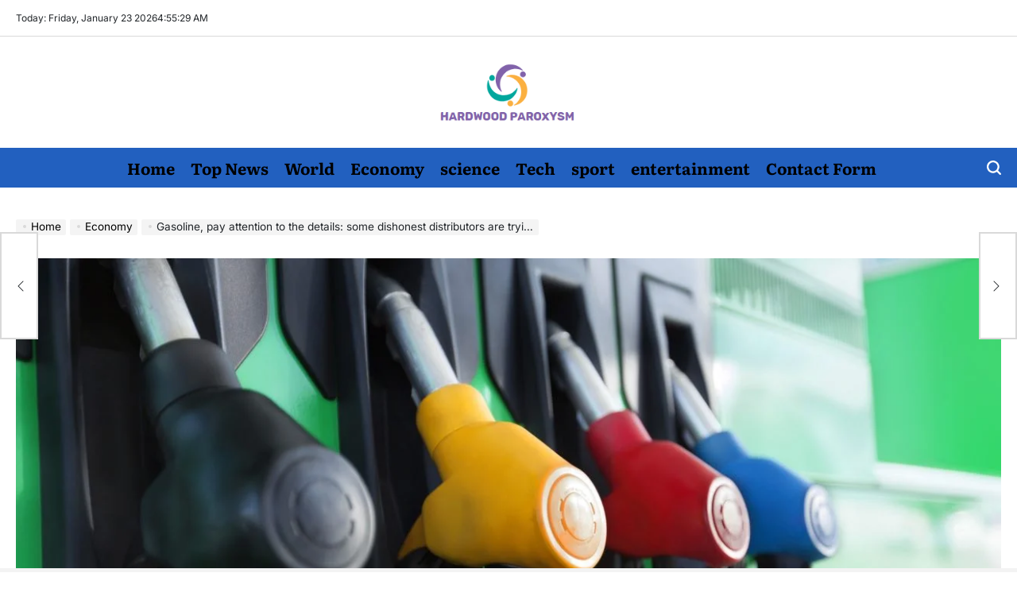

--- FILE ---
content_type: text/html; charset=UTF-8
request_url: https://hardwoodparoxysm.com/gasoline-pay-attention-to-the-details-some-dishonest-distributors-are-trying-to-defraud-you-but-finance-has-caught-them/
body_size: 20575
content:
<!doctype html>
<html lang="en-US">
    <head>
        <meta charset="UTF-8">
        <meta name="viewport" content="width=device-width, initial-scale=1">
        <link rel="profile" href="https://gmpg.org/xfn/11">
        <meta name='robots' content='index, follow, max-image-preview:large, max-snippet:-1, max-video-preview:-1' />

	<!-- This site is optimized with the Yoast SEO plugin v26.7 - https://yoast.com/wordpress/plugins/seo/ -->
	<title>Gasoline, pay attention to the details: some dishonest distributors are trying to defraud you, but Finance has caught them</title>
	<meta name="description" content="Fuel Dispenser – Autoruote4x4.comDishonest distributors, pay attention to these small details. Maybe you&#039;re paying more than you should.What if your tank" />
	<link rel="canonical" href="https://hardwoodparoxysm.com/gasoline-pay-attention-to-the-details-some-dishonest-distributors-are-trying-to-defraud-you-but-finance-has-caught-them/" />
	<meta property="og:locale" content="en_US" />
	<meta property="og:type" content="article" />
	<meta property="og:title" content="Gasoline, pay attention to the details: some dishonest distributors are trying to defraud you, but Finance has caught them" />
	<meta property="og:description" content="Fuel Dispenser – Autoruote4x4.comDishonest distributors, pay attention to these small details. Maybe you&#039;re paying more than you should.What if your tank" />
	<meta property="og:url" content="https://hardwoodparoxysm.com/gasoline-pay-attention-to-the-details-some-dishonest-distributors-are-trying-to-defraud-you-but-finance-has-caught-them/" />
	<meta property="og:site_name" content="Hardwood Paroxysm" />
	<meta property="article:published_time" content="2023-09-22T20:05:13+00:00" />
	<meta property="og:image" content="https://www.autoruote4x4.com/wp-content/uploads/2023/09/Distributore-di-carburante-Autoruote4x4.com_.jpg" />
	<meta name="author" content="Shannon Bailey" />
	<meta name="twitter:card" content="summary_large_image" />
	<meta name="twitter:image" content="https://www.autoruote4x4.com/wp-content/uploads/2023/09/Distributore-di-carburante-Autoruote4x4.com_.jpg" />
	<meta name="twitter:label1" content="Written by" />
	<meta name="twitter:data1" content="Shannon Bailey" />
	<meta name="twitter:label2" content="Est. reading time" />
	<meta name="twitter:data2" content="2 minutes" />
	<script type="application/ld+json" class="yoast-schema-graph">{"@context":"https://schema.org","@graph":[{"@type":"Article","@id":"https://hardwoodparoxysm.com/gasoline-pay-attention-to-the-details-some-dishonest-distributors-are-trying-to-defraud-you-but-finance-has-caught-them/#article","isPartOf":{"@id":"https://hardwoodparoxysm.com/gasoline-pay-attention-to-the-details-some-dishonest-distributors-are-trying-to-defraud-you-but-finance-has-caught-them/"},"author":{"name":"Shannon Bailey","@id":"https://hardwoodparoxysm.com/#/schema/person/c41ad52f6e054c4dd6eb493b2e1e1255"},"headline":"Gasoline, pay attention to the details: some dishonest distributors are trying to defraud you, but Finance has caught them","datePublished":"2023-09-22T20:05:13+00:00","mainEntityOfPage":{"@id":"https://hardwoodparoxysm.com/gasoline-pay-attention-to-the-details-some-dishonest-distributors-are-trying-to-defraud-you-but-finance-has-caught-them/"},"wordCount":402,"commentCount":0,"publisher":{"@id":"https://hardwoodparoxysm.com/#organization"},"image":["https://www.autoruote4x4.com/wp-content/uploads/2023/09/Distributore-di-carburante-Autoruote4x4.com_.jpg"],"thumbnailUrl":"https://www.autoruote4x4.com/wp-content/uploads/2023/09/Distributore-di-carburante-Autoruote4x4.com_.jpg","articleSection":["Economy"],"inLanguage":"en-US","potentialAction":[{"@type":"CommentAction","name":"Comment","target":["https://hardwoodparoxysm.com/gasoline-pay-attention-to-the-details-some-dishonest-distributors-are-trying-to-defraud-you-but-finance-has-caught-them/#respond"]}]},{"@type":"WebPage","@id":"https://hardwoodparoxysm.com/gasoline-pay-attention-to-the-details-some-dishonest-distributors-are-trying-to-defraud-you-but-finance-has-caught-them/","url":"https://hardwoodparoxysm.com/gasoline-pay-attention-to-the-details-some-dishonest-distributors-are-trying-to-defraud-you-but-finance-has-caught-them/","name":"Gasoline, pay attention to the details: some dishonest distributors are trying to defraud you, but Finance has caught them","isPartOf":{"@id":"https://hardwoodparoxysm.com/#website"},"primaryImageOfPage":"https://www.autoruote4x4.com/wp-content/uploads/2023/09/Distributore-di-carburante-Autoruote4x4.com_.jpg","image":["https://www.autoruote4x4.com/wp-content/uploads/2023/09/Distributore-di-carburante-Autoruote4x4.com_.jpg"],"thumbnailUrl":"https://www.autoruote4x4.com/wp-content/uploads/2023/09/Distributore-di-carburante-Autoruote4x4.com_.jpg","datePublished":"2023-09-22T20:05:13+00:00","description":"Fuel Dispenser – Autoruote4x4.comDishonest distributors, pay attention to these small details. Maybe you're paying more than you should.What if your tank","inLanguage":"en-US","potentialAction":[{"@type":"ReadAction","target":["https://hardwoodparoxysm.com/gasoline-pay-attention-to-the-details-some-dishonest-distributors-are-trying-to-defraud-you-but-finance-has-caught-them/"]}]},{"@type":"ImageObject","inLanguage":"en-US","@id":"https://hardwoodparoxysm.com/gasoline-pay-attention-to-the-details-some-dishonest-distributors-are-trying-to-defraud-you-but-finance-has-caught-them/#primaryimage","url":"https://www.autoruote4x4.com/wp-content/uploads/2023/09/Distributore-di-carburante-Autoruote4x4.com_.jpg","contentUrl":"https://www.autoruote4x4.com/wp-content/uploads/2023/09/Distributore-di-carburante-Autoruote4x4.com_.jpg","caption":"Gasoline, pay attention to the details: some dishonest distributors are trying to defraud you, but Finance has caught them"},{"@type":"WebSite","@id":"https://hardwoodparoxysm.com/#website","url":"https://hardwoodparoxysm.com/","name":"Hardwood Paroxysm","description":"All Latest News For You!","publisher":{"@id":"https://hardwoodparoxysm.com/#organization"},"potentialAction":[{"@type":"SearchAction","target":{"@type":"EntryPoint","urlTemplate":"https://hardwoodparoxysm.com/?s={search_term_string}"},"query-input":{"@type":"PropertyValueSpecification","valueRequired":true,"valueName":"search_term_string"}}],"inLanguage":"en-US"},{"@type":"Organization","@id":"https://hardwoodparoxysm.com/#organization","name":"Hardwood Paroxysm","url":"https://hardwoodparoxysm.com/","logo":{"@type":"ImageObject","inLanguage":"en-US","@id":"https://hardwoodparoxysm.com/#/schema/logo/image/","url":"https://hardwoodparoxysm.com/wp-content/uploads/2021/06/Hardwood-Paroxysm-Logo.png","contentUrl":"https://hardwoodparoxysm.com/wp-content/uploads/2021/06/Hardwood-Paroxysm-Logo.png","width":388,"height":151,"caption":"Hardwood Paroxysm"},"image":{"@id":"https://hardwoodparoxysm.com/#/schema/logo/image/"}},{"@type":"Person","@id":"https://hardwoodparoxysm.com/#/schema/person/c41ad52f6e054c4dd6eb493b2e1e1255","name":"Shannon Bailey","image":{"@type":"ImageObject","inLanguage":"en-US","@id":"https://hardwoodparoxysm.com/#/schema/person/image/","url":"https://secure.gravatar.com/avatar/ac53a8c5d05f09b8f63c01ab5becf3b1631a021a48e5f04e8e1dda8d8439fb8b?s=96&d=mm&r=g","contentUrl":"https://secure.gravatar.com/avatar/ac53a8c5d05f09b8f63c01ab5becf3b1631a021a48e5f04e8e1dda8d8439fb8b?s=96&d=mm&r=g","caption":"Shannon Bailey"},"description":"\"Infuriatingly humble social media buff. Twitter advocate. Writer. Internet nerd.\"","url":"https://hardwoodparoxysm.com/author/vihaan/"}]}</script>
	<!-- / Yoast SEO plugin. -->


<link rel='dns-prefetch' href='//stats.wp.com' />

<link rel="alternate" type="application/rss+xml" title="Hardwood Paroxysm &raquo; Feed" href="https://hardwoodparoxysm.com/feed/" />
<link rel="alternate" type="application/rss+xml" title="Hardwood Paroxysm &raquo; Comments Feed" href="https://hardwoodparoxysm.com/comments/feed/" />
<link rel="alternate" type="application/rss+xml" title="Hardwood Paroxysm &raquo; Gasoline, pay attention to the details: some dishonest distributors are trying to defraud you, but Finance has caught them Comments Feed" href="https://hardwoodparoxysm.com/gasoline-pay-attention-to-the-details-some-dishonest-distributors-are-trying-to-defraud-you-but-finance-has-caught-them/feed/" />
<link rel="alternate" title="oEmbed (JSON)" type="application/json+oembed" href="https://hardwoodparoxysm.com/wp-json/oembed/1.0/embed?url=https%3A%2F%2Fhardwoodparoxysm.com%2Fgasoline-pay-attention-to-the-details-some-dishonest-distributors-are-trying-to-defraud-you-but-finance-has-caught-them%2F" />
<link rel="alternate" title="oEmbed (XML)" type="text/xml+oembed" href="https://hardwoodparoxysm.com/wp-json/oembed/1.0/embed?url=https%3A%2F%2Fhardwoodparoxysm.com%2Fgasoline-pay-attention-to-the-details-some-dishonest-distributors-are-trying-to-defraud-you-but-finance-has-caught-them%2F&#038;format=xml" />
<style id='wp-img-auto-sizes-contain-inline-css'>
img:is([sizes=auto i],[sizes^="auto," i]){contain-intrinsic-size:3000px 1500px}
/*# sourceURL=wp-img-auto-sizes-contain-inline-css */
</style>
<style id='wp-emoji-styles-inline-css'>

	img.wp-smiley, img.emoji {
		display: inline !important;
		border: none !important;
		box-shadow: none !important;
		height: 1em !important;
		width: 1em !important;
		margin: 0 0.07em !important;
		vertical-align: -0.1em !important;
		background: none !important;
		padding: 0 !important;
	}
/*# sourceURL=wp-emoji-styles-inline-css */
</style>
<style id='wp-block-library-inline-css'>
:root{--wp-block-synced-color:#7a00df;--wp-block-synced-color--rgb:122,0,223;--wp-bound-block-color:var(--wp-block-synced-color);--wp-editor-canvas-background:#ddd;--wp-admin-theme-color:#007cba;--wp-admin-theme-color--rgb:0,124,186;--wp-admin-theme-color-darker-10:#006ba1;--wp-admin-theme-color-darker-10--rgb:0,107,160.5;--wp-admin-theme-color-darker-20:#005a87;--wp-admin-theme-color-darker-20--rgb:0,90,135;--wp-admin-border-width-focus:2px}@media (min-resolution:192dpi){:root{--wp-admin-border-width-focus:1.5px}}.wp-element-button{cursor:pointer}:root .has-very-light-gray-background-color{background-color:#eee}:root .has-very-dark-gray-background-color{background-color:#313131}:root .has-very-light-gray-color{color:#eee}:root .has-very-dark-gray-color{color:#313131}:root .has-vivid-green-cyan-to-vivid-cyan-blue-gradient-background{background:linear-gradient(135deg,#00d084,#0693e3)}:root .has-purple-crush-gradient-background{background:linear-gradient(135deg,#34e2e4,#4721fb 50%,#ab1dfe)}:root .has-hazy-dawn-gradient-background{background:linear-gradient(135deg,#faaca8,#dad0ec)}:root .has-subdued-olive-gradient-background{background:linear-gradient(135deg,#fafae1,#67a671)}:root .has-atomic-cream-gradient-background{background:linear-gradient(135deg,#fdd79a,#004a59)}:root .has-nightshade-gradient-background{background:linear-gradient(135deg,#330968,#31cdcf)}:root .has-midnight-gradient-background{background:linear-gradient(135deg,#020381,#2874fc)}:root{--wp--preset--font-size--normal:16px;--wp--preset--font-size--huge:42px}.has-regular-font-size{font-size:1em}.has-larger-font-size{font-size:2.625em}.has-normal-font-size{font-size:var(--wp--preset--font-size--normal)}.has-huge-font-size{font-size:var(--wp--preset--font-size--huge)}.has-text-align-center{text-align:center}.has-text-align-left{text-align:left}.has-text-align-right{text-align:right}.has-fit-text{white-space:nowrap!important}#end-resizable-editor-section{display:none}.aligncenter{clear:both}.items-justified-left{justify-content:flex-start}.items-justified-center{justify-content:center}.items-justified-right{justify-content:flex-end}.items-justified-space-between{justify-content:space-between}.screen-reader-text{border:0;clip-path:inset(50%);height:1px;margin:-1px;overflow:hidden;padding:0;position:absolute;width:1px;word-wrap:normal!important}.screen-reader-text:focus{background-color:#ddd;clip-path:none;color:#444;display:block;font-size:1em;height:auto;left:5px;line-height:normal;padding:15px 23px 14px;text-decoration:none;top:5px;width:auto;z-index:100000}html :where(.has-border-color){border-style:solid}html :where([style*=border-top-color]){border-top-style:solid}html :where([style*=border-right-color]){border-right-style:solid}html :where([style*=border-bottom-color]){border-bottom-style:solid}html :where([style*=border-left-color]){border-left-style:solid}html :where([style*=border-width]){border-style:solid}html :where([style*=border-top-width]){border-top-style:solid}html :where([style*=border-right-width]){border-right-style:solid}html :where([style*=border-bottom-width]){border-bottom-style:solid}html :where([style*=border-left-width]){border-left-style:solid}html :where(img[class*=wp-image-]){height:auto;max-width:100%}:where(figure){margin:0 0 1em}html :where(.is-position-sticky){--wp-admin--admin-bar--position-offset:var(--wp-admin--admin-bar--height,0px)}@media screen and (max-width:600px){html :where(.is-position-sticky){--wp-admin--admin-bar--position-offset:0px}}

/*# sourceURL=wp-block-library-inline-css */
</style><style id='global-styles-inline-css'>
:root{--wp--preset--aspect-ratio--square: 1;--wp--preset--aspect-ratio--4-3: 4/3;--wp--preset--aspect-ratio--3-4: 3/4;--wp--preset--aspect-ratio--3-2: 3/2;--wp--preset--aspect-ratio--2-3: 2/3;--wp--preset--aspect-ratio--16-9: 16/9;--wp--preset--aspect-ratio--9-16: 9/16;--wp--preset--color--black: #000000;--wp--preset--color--cyan-bluish-gray: #abb8c3;--wp--preset--color--white: #ffffff;--wp--preset--color--pale-pink: #f78da7;--wp--preset--color--vivid-red: #cf2e2e;--wp--preset--color--luminous-vivid-orange: #ff6900;--wp--preset--color--luminous-vivid-amber: #fcb900;--wp--preset--color--light-green-cyan: #7bdcb5;--wp--preset--color--vivid-green-cyan: #00d084;--wp--preset--color--pale-cyan-blue: #8ed1fc;--wp--preset--color--vivid-cyan-blue: #0693e3;--wp--preset--color--vivid-purple: #9b51e0;--wp--preset--gradient--vivid-cyan-blue-to-vivid-purple: linear-gradient(135deg,rgb(6,147,227) 0%,rgb(155,81,224) 100%);--wp--preset--gradient--light-green-cyan-to-vivid-green-cyan: linear-gradient(135deg,rgb(122,220,180) 0%,rgb(0,208,130) 100%);--wp--preset--gradient--luminous-vivid-amber-to-luminous-vivid-orange: linear-gradient(135deg,rgb(252,185,0) 0%,rgb(255,105,0) 100%);--wp--preset--gradient--luminous-vivid-orange-to-vivid-red: linear-gradient(135deg,rgb(255,105,0) 0%,rgb(207,46,46) 100%);--wp--preset--gradient--very-light-gray-to-cyan-bluish-gray: linear-gradient(135deg,rgb(238,238,238) 0%,rgb(169,184,195) 100%);--wp--preset--gradient--cool-to-warm-spectrum: linear-gradient(135deg,rgb(74,234,220) 0%,rgb(151,120,209) 20%,rgb(207,42,186) 40%,rgb(238,44,130) 60%,rgb(251,105,98) 80%,rgb(254,248,76) 100%);--wp--preset--gradient--blush-light-purple: linear-gradient(135deg,rgb(255,206,236) 0%,rgb(152,150,240) 100%);--wp--preset--gradient--blush-bordeaux: linear-gradient(135deg,rgb(254,205,165) 0%,rgb(254,45,45) 50%,rgb(107,0,62) 100%);--wp--preset--gradient--luminous-dusk: linear-gradient(135deg,rgb(255,203,112) 0%,rgb(199,81,192) 50%,rgb(65,88,208) 100%);--wp--preset--gradient--pale-ocean: linear-gradient(135deg,rgb(255,245,203) 0%,rgb(182,227,212) 50%,rgb(51,167,181) 100%);--wp--preset--gradient--electric-grass: linear-gradient(135deg,rgb(202,248,128) 0%,rgb(113,206,126) 100%);--wp--preset--gradient--midnight: linear-gradient(135deg,rgb(2,3,129) 0%,rgb(40,116,252) 100%);--wp--preset--font-size--small: 13px;--wp--preset--font-size--medium: 20px;--wp--preset--font-size--large: 36px;--wp--preset--font-size--x-large: 42px;--wp--preset--spacing--20: 0.44rem;--wp--preset--spacing--30: 0.67rem;--wp--preset--spacing--40: 1rem;--wp--preset--spacing--50: 1.5rem;--wp--preset--spacing--60: 2.25rem;--wp--preset--spacing--70: 3.38rem;--wp--preset--spacing--80: 5.06rem;--wp--preset--shadow--natural: 6px 6px 9px rgba(0, 0, 0, 0.2);--wp--preset--shadow--deep: 12px 12px 50px rgba(0, 0, 0, 0.4);--wp--preset--shadow--sharp: 6px 6px 0px rgba(0, 0, 0, 0.2);--wp--preset--shadow--outlined: 6px 6px 0px -3px rgb(255, 255, 255), 6px 6px rgb(0, 0, 0);--wp--preset--shadow--crisp: 6px 6px 0px rgb(0, 0, 0);}:where(.is-layout-flex){gap: 0.5em;}:where(.is-layout-grid){gap: 0.5em;}body .is-layout-flex{display: flex;}.is-layout-flex{flex-wrap: wrap;align-items: center;}.is-layout-flex > :is(*, div){margin: 0;}body .is-layout-grid{display: grid;}.is-layout-grid > :is(*, div){margin: 0;}:where(.wp-block-columns.is-layout-flex){gap: 2em;}:where(.wp-block-columns.is-layout-grid){gap: 2em;}:where(.wp-block-post-template.is-layout-flex){gap: 1.25em;}:where(.wp-block-post-template.is-layout-grid){gap: 1.25em;}.has-black-color{color: var(--wp--preset--color--black) !important;}.has-cyan-bluish-gray-color{color: var(--wp--preset--color--cyan-bluish-gray) !important;}.has-white-color{color: var(--wp--preset--color--white) !important;}.has-pale-pink-color{color: var(--wp--preset--color--pale-pink) !important;}.has-vivid-red-color{color: var(--wp--preset--color--vivid-red) !important;}.has-luminous-vivid-orange-color{color: var(--wp--preset--color--luminous-vivid-orange) !important;}.has-luminous-vivid-amber-color{color: var(--wp--preset--color--luminous-vivid-amber) !important;}.has-light-green-cyan-color{color: var(--wp--preset--color--light-green-cyan) !important;}.has-vivid-green-cyan-color{color: var(--wp--preset--color--vivid-green-cyan) !important;}.has-pale-cyan-blue-color{color: var(--wp--preset--color--pale-cyan-blue) !important;}.has-vivid-cyan-blue-color{color: var(--wp--preset--color--vivid-cyan-blue) !important;}.has-vivid-purple-color{color: var(--wp--preset--color--vivid-purple) !important;}.has-black-background-color{background-color: var(--wp--preset--color--black) !important;}.has-cyan-bluish-gray-background-color{background-color: var(--wp--preset--color--cyan-bluish-gray) !important;}.has-white-background-color{background-color: var(--wp--preset--color--white) !important;}.has-pale-pink-background-color{background-color: var(--wp--preset--color--pale-pink) !important;}.has-vivid-red-background-color{background-color: var(--wp--preset--color--vivid-red) !important;}.has-luminous-vivid-orange-background-color{background-color: var(--wp--preset--color--luminous-vivid-orange) !important;}.has-luminous-vivid-amber-background-color{background-color: var(--wp--preset--color--luminous-vivid-amber) !important;}.has-light-green-cyan-background-color{background-color: var(--wp--preset--color--light-green-cyan) !important;}.has-vivid-green-cyan-background-color{background-color: var(--wp--preset--color--vivid-green-cyan) !important;}.has-pale-cyan-blue-background-color{background-color: var(--wp--preset--color--pale-cyan-blue) !important;}.has-vivid-cyan-blue-background-color{background-color: var(--wp--preset--color--vivid-cyan-blue) !important;}.has-vivid-purple-background-color{background-color: var(--wp--preset--color--vivid-purple) !important;}.has-black-border-color{border-color: var(--wp--preset--color--black) !important;}.has-cyan-bluish-gray-border-color{border-color: var(--wp--preset--color--cyan-bluish-gray) !important;}.has-white-border-color{border-color: var(--wp--preset--color--white) !important;}.has-pale-pink-border-color{border-color: var(--wp--preset--color--pale-pink) !important;}.has-vivid-red-border-color{border-color: var(--wp--preset--color--vivid-red) !important;}.has-luminous-vivid-orange-border-color{border-color: var(--wp--preset--color--luminous-vivid-orange) !important;}.has-luminous-vivid-amber-border-color{border-color: var(--wp--preset--color--luminous-vivid-amber) !important;}.has-light-green-cyan-border-color{border-color: var(--wp--preset--color--light-green-cyan) !important;}.has-vivid-green-cyan-border-color{border-color: var(--wp--preset--color--vivid-green-cyan) !important;}.has-pale-cyan-blue-border-color{border-color: var(--wp--preset--color--pale-cyan-blue) !important;}.has-vivid-cyan-blue-border-color{border-color: var(--wp--preset--color--vivid-cyan-blue) !important;}.has-vivid-purple-border-color{border-color: var(--wp--preset--color--vivid-purple) !important;}.has-vivid-cyan-blue-to-vivid-purple-gradient-background{background: var(--wp--preset--gradient--vivid-cyan-blue-to-vivid-purple) !important;}.has-light-green-cyan-to-vivid-green-cyan-gradient-background{background: var(--wp--preset--gradient--light-green-cyan-to-vivid-green-cyan) !important;}.has-luminous-vivid-amber-to-luminous-vivid-orange-gradient-background{background: var(--wp--preset--gradient--luminous-vivid-amber-to-luminous-vivid-orange) !important;}.has-luminous-vivid-orange-to-vivid-red-gradient-background{background: var(--wp--preset--gradient--luminous-vivid-orange-to-vivid-red) !important;}.has-very-light-gray-to-cyan-bluish-gray-gradient-background{background: var(--wp--preset--gradient--very-light-gray-to-cyan-bluish-gray) !important;}.has-cool-to-warm-spectrum-gradient-background{background: var(--wp--preset--gradient--cool-to-warm-spectrum) !important;}.has-blush-light-purple-gradient-background{background: var(--wp--preset--gradient--blush-light-purple) !important;}.has-blush-bordeaux-gradient-background{background: var(--wp--preset--gradient--blush-bordeaux) !important;}.has-luminous-dusk-gradient-background{background: var(--wp--preset--gradient--luminous-dusk) !important;}.has-pale-ocean-gradient-background{background: var(--wp--preset--gradient--pale-ocean) !important;}.has-electric-grass-gradient-background{background: var(--wp--preset--gradient--electric-grass) !important;}.has-midnight-gradient-background{background: var(--wp--preset--gradient--midnight) !important;}.has-small-font-size{font-size: var(--wp--preset--font-size--small) !important;}.has-medium-font-size{font-size: var(--wp--preset--font-size--medium) !important;}.has-large-font-size{font-size: var(--wp--preset--font-size--large) !important;}.has-x-large-font-size{font-size: var(--wp--preset--font-size--x-large) !important;}
/*# sourceURL=global-styles-inline-css */
</style>

<style id='classic-theme-styles-inline-css'>
/*! This file is auto-generated */
.wp-block-button__link{color:#fff;background-color:#32373c;border-radius:9999px;box-shadow:none;text-decoration:none;padding:calc(.667em + 2px) calc(1.333em + 2px);font-size:1.125em}.wp-block-file__button{background:#32373c;color:#fff;text-decoration:none}
/*# sourceURL=/wp-includes/css/classic-themes.min.css */
</style>
<link rel='stylesheet' id='dashicons-css' href='https://hardwoodparoxysm.com/wp-includes/css/dashicons.min.css?ver=6.9' media='all' />
<link rel='stylesheet' id='admin-bar-css' href='https://hardwoodparoxysm.com/wp-includes/css/admin-bar.min.css?ver=6.9' media='all' />
<style id='admin-bar-inline-css'>

    /* Hide CanvasJS credits for P404 charts specifically */
    #p404RedirectChart .canvasjs-chart-credit {
        display: none !important;
    }
    
    #p404RedirectChart canvas {
        border-radius: 6px;
    }

    .p404-redirect-adminbar-weekly-title {
        font-weight: bold;
        font-size: 14px;
        color: #fff;
        margin-bottom: 6px;
    }

    #wpadminbar #wp-admin-bar-p404_free_top_button .ab-icon:before {
        content: "\f103";
        color: #dc3545;
        top: 3px;
    }
    
    #wp-admin-bar-p404_free_top_button .ab-item {
        min-width: 80px !important;
        padding: 0px !important;
    }
    
    /* Ensure proper positioning and z-index for P404 dropdown */
    .p404-redirect-adminbar-dropdown-wrap { 
        min-width: 0; 
        padding: 0;
        position: static !important;
    }
    
    #wpadminbar #wp-admin-bar-p404_free_top_button_dropdown {
        position: static !important;
    }
    
    #wpadminbar #wp-admin-bar-p404_free_top_button_dropdown .ab-item {
        padding: 0 !important;
        margin: 0 !important;
    }
    
    .p404-redirect-dropdown-container {
        min-width: 340px;
        padding: 18px 18px 12px 18px;
        background: #23282d !important;
        color: #fff;
        border-radius: 12px;
        box-shadow: 0 8px 32px rgba(0,0,0,0.25);
        margin-top: 10px;
        position: relative !important;
        z-index: 999999 !important;
        display: block !important;
        border: 1px solid #444;
    }
    
    /* Ensure P404 dropdown appears on hover */
    #wpadminbar #wp-admin-bar-p404_free_top_button .p404-redirect-dropdown-container { 
        display: none !important;
    }
    
    #wpadminbar #wp-admin-bar-p404_free_top_button:hover .p404-redirect-dropdown-container { 
        display: block !important;
    }
    
    #wpadminbar #wp-admin-bar-p404_free_top_button:hover #wp-admin-bar-p404_free_top_button_dropdown .p404-redirect-dropdown-container {
        display: block !important;
    }
    
    .p404-redirect-card {
        background: #2c3338;
        border-radius: 8px;
        padding: 18px 18px 12px 18px;
        box-shadow: 0 2px 8px rgba(0,0,0,0.07);
        display: flex;
        flex-direction: column;
        align-items: flex-start;
        border: 1px solid #444;
    }
    
    .p404-redirect-btn {
        display: inline-block;
        background: #dc3545;
        color: #fff !important;
        font-weight: bold;
        padding: 5px 22px;
        border-radius: 8px;
        text-decoration: none;
        font-size: 17px;
        transition: background 0.2s, box-shadow 0.2s;
        margin-top: 8px;
        box-shadow: 0 2px 8px rgba(220,53,69,0.15);
        text-align: center;
        line-height: 1.6;
    }
    
    .p404-redirect-btn:hover {
        background: #c82333;
        color: #fff !important;
        box-shadow: 0 4px 16px rgba(220,53,69,0.25);
    }
    
    /* Prevent conflicts with other admin bar dropdowns */
    #wpadminbar .ab-top-menu > li:hover > .ab-item,
    #wpadminbar .ab-top-menu > li.hover > .ab-item {
        z-index: auto;
    }
    
    #wpadminbar #wp-admin-bar-p404_free_top_button:hover > .ab-item {
        z-index: 999998 !important;
    }
    
/*# sourceURL=admin-bar-inline-css */
</style>
<link rel='stylesheet' id='newsberry-load-google-fonts-css' href='https://hardwoodparoxysm.com/wp-content/fonts/2df1875ae9c8827508c96c82a20772ca.css?ver=1.0.0' media='all' />
<link rel='stylesheet' id='swiper-css' href='https://hardwoodparoxysm.com/wp-content/themes/newsberry/assets/css/swiper-bundle.min.css?ver=6.9' media='all' />
<link rel='stylesheet' id='newsberry-style-css' href='https://hardwoodparoxysm.com/wp-content/themes/newsberry/style.css?ver=1.0.0' media='all' />
<style id='newsberry-style-inline-css'>
                
/*# sourceURL=newsberry-style-inline-css */
</style>
<link rel='stylesheet' id='newsberry-comments-css' href='https://hardwoodparoxysm.com/wp-content/themes/newsberry/assets/css/comments.css?ver=1.0.0' media='all' />
<link rel='stylesheet' id='newsberry-preloader-css' href='https://hardwoodparoxysm.com/wp-content/themes/newsberry/assets/css/preloader-style-1.css?ver=6.9' media='all' />
<script src="https://hardwoodparoxysm.com/wp-includes/js/jquery/jquery.min.js?ver=3.7.1" id="jquery-core-js" defer></script>

<script id="jquery-js-after">window.addEventListener('DOMContentLoaded', function() {
jQuery(document).ready(function() {
	jQuery(".a57bc22b14294e457af84084d441f205").click(function() {
		jQuery.post(
			"https://hardwoodparoxysm.com/wp-admin/admin-ajax.php", {
				"action": "quick_adsense_onpost_ad_click",
				"quick_adsense_onpost_ad_index": jQuery(this).attr("data-index"),
				"quick_adsense_nonce": "c0a4362618",
			}, function(response) { }
		);
	});
});

//# sourceURL=jquery-js-after
});</script>
<link rel="https://api.w.org/" href="https://hardwoodparoxysm.com/wp-json/" /><link rel="alternate" title="JSON" type="application/json" href="https://hardwoodparoxysm.com/wp-json/wp/v2/posts/31647" /><link rel="EditURI" type="application/rsd+xml" title="RSD" href="https://hardwoodparoxysm.com/xmlrpc.php?rsd" />
<meta name="generator" content="WordPress 6.9" />
<link rel='shortlink' href='https://hardwoodparoxysm.com/?p=31647' />


<meta name="google-site-verification" content="XrUShD_886XdTar07BUVra39TU4zD8akt39fcbV5H3U" />	<style>img#wpstats{display:none}</style>
		<link rel="pingback" href="https://hardwoodparoxysm.com/xmlrpc.php"><style type="text/css">.saboxplugin-wrap{-webkit-box-sizing:border-box;-moz-box-sizing:border-box;-ms-box-sizing:border-box;box-sizing:border-box;border:1px solid #eee;width:100%;clear:both;display:block;overflow:hidden;word-wrap:break-word;position:relative}.saboxplugin-wrap .saboxplugin-gravatar{float:left;padding:0 20px 20px 20px}.saboxplugin-wrap .saboxplugin-gravatar img{max-width:100px;height:auto;border-radius:0;}.saboxplugin-wrap .saboxplugin-authorname{font-size:18px;line-height:1;margin:20px 0 0 20px;display:block}.saboxplugin-wrap .saboxplugin-authorname a{text-decoration:none}.saboxplugin-wrap .saboxplugin-authorname a:focus{outline:0}.saboxplugin-wrap .saboxplugin-desc{display:block;margin:5px 20px}.saboxplugin-wrap .saboxplugin-desc a{text-decoration:underline}.saboxplugin-wrap .saboxplugin-desc p{margin:5px 0 12px}.saboxplugin-wrap .saboxplugin-web{margin:0 20px 15px;text-align:left}.saboxplugin-wrap .sab-web-position{text-align:right}.saboxplugin-wrap .saboxplugin-web a{color:#ccc;text-decoration:none}.saboxplugin-wrap .saboxplugin-socials{position:relative;display:block;background:#fcfcfc;padding:5px;border-top:1px solid #eee}.saboxplugin-wrap .saboxplugin-socials a svg{width:20px;height:20px}.saboxplugin-wrap .saboxplugin-socials a svg .st2{fill:#fff; transform-origin:center center;}.saboxplugin-wrap .saboxplugin-socials a svg .st1{fill:rgba(0,0,0,.3)}.saboxplugin-wrap .saboxplugin-socials a:hover{opacity:.8;-webkit-transition:opacity .4s;-moz-transition:opacity .4s;-o-transition:opacity .4s;transition:opacity .4s;box-shadow:none!important;-webkit-box-shadow:none!important}.saboxplugin-wrap .saboxplugin-socials .saboxplugin-icon-color{box-shadow:none;padding:0;border:0;-webkit-transition:opacity .4s;-moz-transition:opacity .4s;-o-transition:opacity .4s;transition:opacity .4s;display:inline-block;color:#fff;font-size:0;text-decoration:inherit;margin:5px;-webkit-border-radius:0;-moz-border-radius:0;-ms-border-radius:0;-o-border-radius:0;border-radius:0;overflow:hidden}.saboxplugin-wrap .saboxplugin-socials .saboxplugin-icon-grey{text-decoration:inherit;box-shadow:none;position:relative;display:-moz-inline-stack;display:inline-block;vertical-align:middle;zoom:1;margin:10px 5px;color:#444;fill:#444}.clearfix:after,.clearfix:before{content:' ';display:table;line-height:0;clear:both}.ie7 .clearfix{zoom:1}.saboxplugin-socials.sabox-colored .saboxplugin-icon-color .sab-twitch{border-color:#38245c}.saboxplugin-socials.sabox-colored .saboxplugin-icon-color .sab-behance{border-color:#003eb0}.saboxplugin-socials.sabox-colored .saboxplugin-icon-color .sab-deviantart{border-color:#036824}.saboxplugin-socials.sabox-colored .saboxplugin-icon-color .sab-digg{border-color:#00327c}.saboxplugin-socials.sabox-colored .saboxplugin-icon-color .sab-dribbble{border-color:#ba1655}.saboxplugin-socials.sabox-colored .saboxplugin-icon-color .sab-facebook{border-color:#1e2e4f}.saboxplugin-socials.sabox-colored .saboxplugin-icon-color .sab-flickr{border-color:#003576}.saboxplugin-socials.sabox-colored .saboxplugin-icon-color .sab-github{border-color:#264874}.saboxplugin-socials.sabox-colored .saboxplugin-icon-color .sab-google{border-color:#0b51c5}.saboxplugin-socials.sabox-colored .saboxplugin-icon-color .sab-html5{border-color:#902e13}.saboxplugin-socials.sabox-colored .saboxplugin-icon-color .sab-instagram{border-color:#1630aa}.saboxplugin-socials.sabox-colored .saboxplugin-icon-color .sab-linkedin{border-color:#00344f}.saboxplugin-socials.sabox-colored .saboxplugin-icon-color .sab-pinterest{border-color:#5b040e}.saboxplugin-socials.sabox-colored .saboxplugin-icon-color .sab-reddit{border-color:#992900}.saboxplugin-socials.sabox-colored .saboxplugin-icon-color .sab-rss{border-color:#a43b0a}.saboxplugin-socials.sabox-colored .saboxplugin-icon-color .sab-sharethis{border-color:#5d8420}.saboxplugin-socials.sabox-colored .saboxplugin-icon-color .sab-soundcloud{border-color:#995200}.saboxplugin-socials.sabox-colored .saboxplugin-icon-color .sab-spotify{border-color:#0f612c}.saboxplugin-socials.sabox-colored .saboxplugin-icon-color .sab-stackoverflow{border-color:#a95009}.saboxplugin-socials.sabox-colored .saboxplugin-icon-color .sab-steam{border-color:#006388}.saboxplugin-socials.sabox-colored .saboxplugin-icon-color .sab-user_email{border-color:#b84e05}.saboxplugin-socials.sabox-colored .saboxplugin-icon-color .sab-tumblr{border-color:#10151b}.saboxplugin-socials.sabox-colored .saboxplugin-icon-color .sab-twitter{border-color:#0967a0}.saboxplugin-socials.sabox-colored .saboxplugin-icon-color .sab-vimeo{border-color:#0d7091}.saboxplugin-socials.sabox-colored .saboxplugin-icon-color .sab-windows{border-color:#003f71}.saboxplugin-socials.sabox-colored .saboxplugin-icon-color .sab-whatsapp{border-color:#003f71}.saboxplugin-socials.sabox-colored .saboxplugin-icon-color .sab-wordpress{border-color:#0f3647}.saboxplugin-socials.sabox-colored .saboxplugin-icon-color .sab-yahoo{border-color:#14002d}.saboxplugin-socials.sabox-colored .saboxplugin-icon-color .sab-youtube{border-color:#900}.saboxplugin-socials.sabox-colored .saboxplugin-icon-color .sab-xing{border-color:#000202}.saboxplugin-socials.sabox-colored .saboxplugin-icon-color .sab-mixcloud{border-color:#2475a0}.saboxplugin-socials.sabox-colored .saboxplugin-icon-color .sab-vk{border-color:#243549}.saboxplugin-socials.sabox-colored .saboxplugin-icon-color .sab-medium{border-color:#00452c}.saboxplugin-socials.sabox-colored .saboxplugin-icon-color .sab-quora{border-color:#420e00}.saboxplugin-socials.sabox-colored .saboxplugin-icon-color .sab-meetup{border-color:#9b181c}.saboxplugin-socials.sabox-colored .saboxplugin-icon-color .sab-goodreads{border-color:#000}.saboxplugin-socials.sabox-colored .saboxplugin-icon-color .sab-snapchat{border-color:#999700}.saboxplugin-socials.sabox-colored .saboxplugin-icon-color .sab-500px{border-color:#00557f}.saboxplugin-socials.sabox-colored .saboxplugin-icon-color .sab-mastodont{border-color:#185886}.sabox-plus-item{margin-bottom:20px}@media screen and (max-width:480px){.saboxplugin-wrap{text-align:center}.saboxplugin-wrap .saboxplugin-gravatar{float:none;padding:20px 0;text-align:center;margin:0 auto;display:block}.saboxplugin-wrap .saboxplugin-gravatar img{float:none;display:inline-block;display:-moz-inline-stack;vertical-align:middle;zoom:1}.saboxplugin-wrap .saboxplugin-desc{margin:0 10px 20px;text-align:center}.saboxplugin-wrap .saboxplugin-authorname{text-align:center;margin:10px 0 20px}}body .saboxplugin-authorname a,body .saboxplugin-authorname a:hover{box-shadow:none;-webkit-box-shadow:none}a.sab-profile-edit{font-size:16px!important;line-height:1!important}.sab-edit-settings a,a.sab-profile-edit{color:#0073aa!important;box-shadow:none!important;-webkit-box-shadow:none!important}.sab-edit-settings{margin-right:15px;position:absolute;right:0;z-index:2;bottom:10px;line-height:20px}.sab-edit-settings i{margin-left:5px}.saboxplugin-socials{line-height:1!important}.rtl .saboxplugin-wrap .saboxplugin-gravatar{float:right}.rtl .saboxplugin-wrap .saboxplugin-authorname{display:flex;align-items:center}.rtl .saboxplugin-wrap .saboxplugin-authorname .sab-profile-edit{margin-right:10px}.rtl .sab-edit-settings{right:auto;left:0}img.sab-custom-avatar{max-width:75px;}.saboxplugin-wrap {margin-top:0px; margin-bottom:0px; padding: 0px 0px }.saboxplugin-wrap .saboxplugin-authorname {font-size:18px; line-height:25px;}.saboxplugin-wrap .saboxplugin-desc p, .saboxplugin-wrap .saboxplugin-desc {font-size:14px !important; line-height:21px !important;}.saboxplugin-wrap .saboxplugin-web {font-size:14px;}.saboxplugin-wrap .saboxplugin-socials a svg {width:18px;height:18px;}</style><link rel="icon" href="https://hardwoodparoxysm.com/wp-content/uploads/2026/01/Hardwood-Paroxysm-Favicon.png" sizes="32x32" />
<link rel="icon" href="https://hardwoodparoxysm.com/wp-content/uploads/2026/01/Hardwood-Paroxysm-Favicon.png" sizes="192x192" />
<link rel="apple-touch-icon" href="https://hardwoodparoxysm.com/wp-content/uploads/2026/01/Hardwood-Paroxysm-Favicon.png" />
<meta name="msapplication-TileImage" content="https://hardwoodparoxysm.com/wp-content/uploads/2026/01/Hardwood-Paroxysm-Favicon.png" />

<!-- FIFU:jsonld:begin -->
<script type="application/ld+json">{"@context":"https://schema.org","@graph":[{"@type":"ImageObject","@id":"https://www.autoruote4x4.com/wp-content/uploads/2023/09/Distributore-di-carburante-Autoruote4x4.com_.jpg","url":"https://www.autoruote4x4.com/wp-content/uploads/2023/09/Distributore-di-carburante-Autoruote4x4.com_.jpg","contentUrl":"https://www.autoruote4x4.com/wp-content/uploads/2023/09/Distributore-di-carburante-Autoruote4x4.com_.jpg","mainEntityOfPage":"https://hardwoodparoxysm.com/gasoline-pay-attention-to-the-details-some-dishonest-distributors-are-trying-to-defraud-you-but-finance-has-caught-them/"}]}</script>
<!-- FIFU:jsonld:end -->
		<style id="wp-custom-css">
			.site-info,
.footer-credit,
footer .site-info {
    display: none !important;
}		</style>
		<noscript><style id="rocket-lazyload-nojs-css">.rll-youtube-player, [data-lazy-src]{display:none !important;}</style></noscript>    <link rel="preload" as="image" href="https://www.rac1.cat/files/og_thumbnail/files/fp/uploads/2024/08/29/66d05e373551d.r_d.1830-674-7455.jpeg"><link rel="preload" as="image" href="https://multiplayer.net-cdn.it/thumbs/images/2021/08/22/black-myth-wukong_7_cropped_749_420_1551_869_jpeg_1200x0_crop_q85.jpg"><link rel="preload" as="image" href="https://e-noticies.cat/filesedc/uploads/image/post/relojes-precio-luz-viernes-30-agosto-2024_1200_800.jpg"><link rel="preload" as="image" href="https://xcatalunya.cat/filesedc/uploads/image/post/nous-personatges-com-si-fos-ahir-nova-temporada_1200_800.jpg"><link rel="preload" as="image" href="https://www.autoruote4x4.com/wp-content/uploads/2023/09/Distributore-di-carburante-Autoruote4x4.com_.jpg"><link rel="preload" as="image" href="https://www.autoruote4x4.com/wp-content/uploads/2023/09/Distributore-di-carburante-Autoruote4x4.com_.jpg"><link rel="preload" as="image" href="https://e-noticies.cat/filesedc/uploads/image/post/relojes-precio-luz-viernes-30-agosto-2024_1200_800.jpg"><link rel="preload" as="image" href="https://e-noticies.cat/filesedc/uploads/image/post/mercadona-mujer-brazos-arriba_1200_800.jpg"><link rel="preload" as="image" href="https://www.rac1.cat/files/og_thumbnail/files/fp/uploads/2024/08/29/66d05e373551d.r_d.1830-674-7455.jpeg"><link rel="preload" as="image" href="https://e-noticies.cat/filesedc/uploads/image/post/relojes-precio-luz-viernes-30-agosto-2024_1200_800.jpg"><link rel="preload" as="image" href="https://e-noticies.cat/filesedc/uploads/image/post/mercadona-mujer-brazos-arriba_1200_800.jpg"><link rel="preload" as="image" href="https://img.ilgcdn.com/sites/default/files/styles/social/public/foto/2023/09/22/1695397767-martina-trivelli.jpg?_=1695397767"><link rel="preload" as="image" href="https://www.money.it/local/cache-gd2/e0/fe64bfd3adeca98ccf49c62d33848f.png?1695277814"></head>













<body data-rsssl=1 class="wp-singular post-template-default single single-post postid-31647 single-format-standard wp-custom-logo wp-embed-responsive wp-theme-newsberry has-sidebar right-sidebar has-sticky-sidebar">
<div id="page" class="site">
    <a class="skip-link screen-reader-text" href="#site-content">Skip to content</a>
    <div id="wpi-preloader">
    <div class="wpi-preloader-wrapper">
                        <div class="site-preloader site-preloader-1"></div>
                    </div>
</div>
    <div id="wpi-topbar" class="site-topbar">
        <div class="wrapper topbar-wrapper">
            <div class="topbar-components topbar-components-left">
                                    <div class="site-topbar-component topbar-component-date">

                        Today:
                        Friday, January 23 2026                    </div>
                                                    <div class="site-topbar-component topbar-component-clock">
                        <div class="wpi-display-clock"></div>
                    </div>
                            </div>
            <div class="topbar-components topbar-components-right">
                
                        </div>
        </div>
    </div>
<header id="masthead" class="site-header site-header-3 "
         >
    <div class="site-header-responsive has-sticky-navigation hide-on-desktop">
    <div class="wrapper header-wrapper">
        <div class="header-components header-components-left">
            <button class="toggle nav-toggle" aria-label="Menu" data-toggle-target=".menu-modal" data-toggle-body-class="showing-menu-modal" aria-expanded="false" data-set-focus=".close-nav-toggle">
                <span class="wpi-menu-icon">
                    <span></span>
                    <span></span>
                </span>
            </button><!-- .nav-toggle -->
        </div>
        <div class="header-components header-components-center">

            <div class="site-branding">
                                    <div class="site-logo">
                        <a href="https://hardwoodparoxysm.com/" class="custom-logo-link" rel="home"><img width="256" height="124" src="data:image/svg+xml,%3Csvg%20xmlns='http://www.w3.org/2000/svg'%20viewBox='0%200%20256%20124'%3E%3C/svg%3E" class="custom-logo" alt="Hardwood Paroxysm" decoding="async" data-lazy-src="https://hardwoodparoxysm.com/wp-content/uploads/2026/01/Hardwood-Paroxysm-Logo.png" /><noscript><img width="256" height="124" src="https://hardwoodparoxysm.com/wp-content/uploads/2026/01/Hardwood-Paroxysm-Logo.png" class="custom-logo" alt="Hardwood Paroxysm" decoding="async" /></noscript></a>                    </div>
                                        <div class="screen-reader-text">
                        <a href="https://hardwoodparoxysm.com/">Hardwood Paroxysm</a></div>
                                </div><!-- .site-branding -->
        </div>
        <div class="header-components header-components-right">
            <button class="toggle search-toggle" aria-label="Search" data-toggle-target=".search-modal" data-toggle-body-class="showing-search-modal" data-set-focus=".search-modal .search-field" aria-expanded="false">
                <svg class="svg-icon" aria-hidden="true" role="img" focusable="false" xmlns="http://www.w3.org/2000/svg" width="18" height="18" viewBox="0 0 18 18"><path fill="currentColor" d="M 7.117188 0.0351562 C 5.304688 0.226562 3.722656 0.960938 2.425781 2.203125 C 1.152344 3.421875 0.359375 4.964844 0.0820312 6.753906 C -0.00390625 7.304688 -0.00390625 8.445312 0.0820312 8.992188 C 0.625 12.5 3.265625 15.132812 6.785156 15.667969 C 7.335938 15.753906 8.414062 15.753906 8.964844 15.667969 C 10.148438 15.484375 11.261719 15.066406 12.179688 14.457031 C 12.375 14.328125 12.546875 14.214844 12.566406 14.207031 C 12.578125 14.199219 13.414062 15.007812 14.410156 16.003906 C 15.832031 17.421875 16.261719 17.832031 16.398438 17.898438 C 16.542969 17.964844 16.632812 17.984375 16.875 17.980469 C 17.128906 17.980469 17.203125 17.964844 17.355469 17.882812 C 17.597656 17.757812 17.777344 17.574219 17.890625 17.335938 C 17.964844 17.171875 17.984375 17.089844 17.984375 16.859375 C 17.980469 16.371094 18.011719 16.414062 15.988281 14.363281 L 14.207031 12.5625 L 14.460938 12.175781 C 15.074219 11.242188 15.484375 10.152344 15.667969 8.992188 C 15.753906 8.445312 15.753906 7.304688 15.667969 6.75 C 15.398438 4.976562 14.597656 3.421875 13.324219 2.203125 C 12.144531 1.070312 10.75 0.371094 9.125 0.101562 C 8.644531 0.0195312 7.574219 -0.015625 7.117188 0.0351562 Z M 8.941406 2.355469 C 10.972656 2.753906 12.625 4.226562 13.234375 6.1875 C 13.78125 7.953125 13.453125 9.824219 12.339844 11.285156 C 12.058594 11.65625 11.433594 12.25 11.054688 12.503906 C 9.355469 13.660156 7.1875 13.8125 5.367188 12.898438 C 2.886719 11.652344 1.691406 8.835938 2.515625 6.1875 C 3.132812 4.222656 4.796875 2.730469 6.808594 2.359375 C 7.332031 2.261719 7.398438 2.257812 8.015625 2.265625 C 8.382812 2.277344 8.683594 2.304688 8.941406 2.355469 Z M 8.941406 2.355469 " /></svg>            </button><!-- .search-toggle -->
        </div>
    </div>
</div>    <div class="site-header-desktop hide-on-tablet hide-on-mobile">
        <div class="header-branding-area">
            <div class="wrapper header-wrapper">
                <div class="header-components header-components-center">
                    
<div class="site-branding">
            <div class="site-logo">
            <a href="https://hardwoodparoxysm.com/" class="custom-logo-link" rel="home"><img width="256" height="124" src="data:image/svg+xml,%3Csvg%20xmlns='http://www.w3.org/2000/svg'%20viewBox='0%200%20256%20124'%3E%3C/svg%3E" class="custom-logo" alt="Hardwood Paroxysm" decoding="async" data-lazy-src="https://hardwoodparoxysm.com/wp-content/uploads/2026/01/Hardwood-Paroxysm-Logo.png" /><noscript><img width="256" height="124" src="https://hardwoodparoxysm.com/wp-content/uploads/2026/01/Hardwood-Paroxysm-Logo.png" class="custom-logo" alt="Hardwood Paroxysm" decoding="async" /></noscript></a>        </div>
                <h1 class="screen-reader-text">
            <a href="https://hardwoodparoxysm.com/">Hardwood Paroxysm</a></h1>
        
    </div><!-- .site-branding -->
                </div>
            </div>
        </div>
        <div class="header-navigation-area">
            <div class="wrapper header-wrapper">
                <div class="header-components header-components-left">
                                    </div>
                <div class="header-components header-components-center">

                    <div class="header-navigation-wrapper">
                                                    <nav class="primary-menu-wrapper"
                                 aria-label="Horizontal">
                                <ul class="primary-menu reset-list-style">
                                    <li id="menu-item-530" class="menu-item menu-item-type-custom menu-item-object-custom menu-item-home menu-item-530"><a href="https://hardwoodparoxysm.com">Home</a></li>
<li id="menu-item-531" class="menu-item menu-item-type-taxonomy menu-item-object-category menu-item-531"><a href="https://hardwoodparoxysm.com/top-news/">Top News</a></li>
<li id="menu-item-532" class="menu-item menu-item-type-taxonomy menu-item-object-category menu-item-532"><a href="https://hardwoodparoxysm.com/world/">World</a></li>
<li id="menu-item-533" class="menu-item menu-item-type-taxonomy menu-item-object-category current-post-ancestor current-menu-parent current-post-parent menu-item-533"><a href="https://hardwoodparoxysm.com/economy/">Economy</a></li>
<li id="menu-item-534" class="menu-item menu-item-type-taxonomy menu-item-object-category menu-item-534"><a href="https://hardwoodparoxysm.com/science/">science</a></li>
<li id="menu-item-535" class="menu-item menu-item-type-taxonomy menu-item-object-category menu-item-535"><a href="https://hardwoodparoxysm.com/tech/">Tech</a></li>
<li id="menu-item-536" class="menu-item menu-item-type-taxonomy menu-item-object-category menu-item-536"><a href="https://hardwoodparoxysm.com/sport/">sport</a></li>
<li id="menu-item-537" class="menu-item menu-item-type-taxonomy menu-item-object-category menu-item-537"><a href="https://hardwoodparoxysm.com/entertainment/">entertainment</a></li>
<li id="menu-item-2717" class="menu-item menu-item-type-post_type menu-item-object-page menu-item-2717"><a href="https://hardwoodparoxysm.com/contact-form/">Contact Form</a></li>
                                </ul>
                            </nav><!-- .primary-menu-wrapper -->
                                                </div><!-- .header-navigation-wrapper -->
                </div>
                <div class="header-components header-components-right">
                    <div class="toggle-wrapper search-toggle-wrapper">
                        <button class="toggle search-toggle desktop-search-toggle"
                                data-toggle-target=".search-modal"
                                data-toggle-body-class="showing-search-modal"
                                data-set-focus=".search-modal .search-field" aria-expanded="false">
                            <svg class="svg-icon" aria-hidden="true" role="img" focusable="false" xmlns="http://www.w3.org/2000/svg" width="18" height="18" viewBox="0 0 18 18"><path fill="currentColor" d="M 7.117188 0.0351562 C 5.304688 0.226562 3.722656 0.960938 2.425781 2.203125 C 1.152344 3.421875 0.359375 4.964844 0.0820312 6.753906 C -0.00390625 7.304688 -0.00390625 8.445312 0.0820312 8.992188 C 0.625 12.5 3.265625 15.132812 6.785156 15.667969 C 7.335938 15.753906 8.414062 15.753906 8.964844 15.667969 C 10.148438 15.484375 11.261719 15.066406 12.179688 14.457031 C 12.375 14.328125 12.546875 14.214844 12.566406 14.207031 C 12.578125 14.199219 13.414062 15.007812 14.410156 16.003906 C 15.832031 17.421875 16.261719 17.832031 16.398438 17.898438 C 16.542969 17.964844 16.632812 17.984375 16.875 17.980469 C 17.128906 17.980469 17.203125 17.964844 17.355469 17.882812 C 17.597656 17.757812 17.777344 17.574219 17.890625 17.335938 C 17.964844 17.171875 17.984375 17.089844 17.984375 16.859375 C 17.980469 16.371094 18.011719 16.414062 15.988281 14.363281 L 14.207031 12.5625 L 14.460938 12.175781 C 15.074219 11.242188 15.484375 10.152344 15.667969 8.992188 C 15.753906 8.445312 15.753906 7.304688 15.667969 6.75 C 15.398438 4.976562 14.597656 3.421875 13.324219 2.203125 C 12.144531 1.070312 10.75 0.371094 9.125 0.101562 C 8.644531 0.0195312 7.574219 -0.015625 7.117188 0.0351562 Z M 8.941406 2.355469 C 10.972656 2.753906 12.625 4.226562 13.234375 6.1875 C 13.78125 7.953125 13.453125 9.824219 12.339844 11.285156 C 12.058594 11.65625 11.433594 12.25 11.054688 12.503906 C 9.355469 13.660156 7.1875 13.8125 5.367188 12.898438 C 2.886719 11.652344 1.691406 8.835938 2.515625 6.1875 C 3.132812 4.222656 4.796875 2.730469 6.808594 2.359375 C 7.332031 2.261719 7.398438 2.257812 8.015625 2.265625 C 8.382812 2.277344 8.683594 2.304688 8.941406 2.355469 Z M 8.941406 2.355469 " /></svg>                        </button><!-- .search-toggle -->
                    </div>
                </div>
            </div>
        </div>
    </div>
</header><!-- #masthead -->
<div class="search-modal cover-modal" data-modal-target-string=".search-modal" role="dialog" aria-modal="true" aria-label="Search">
    <div class="search-modal-inner modal-inner">
        <div class="wrapper">
            <div class="search-modal-panel">
                <h2>What are You Looking For?</h2>
                <div class="search-modal-form">
                    <form role="search" aria-label="Search for:" method="get" class="search-form" action="https://hardwoodparoxysm.com/">
				<label>
					<span class="screen-reader-text">Search for:</span>
					<input type="search" class="search-field" placeholder="Search &hellip;" value="" name="s" />
				</label>
				<input type="submit" class="search-submit" value="Search" />
			</form>                </div>

                            <div class="search-modal-articles">
                                    <h2>
                        Trending News                    </h2>
                                <div class="wpi-search-articles">
                                            <article id="search-articles-45127" class="wpi-post wpi-post-default post-45127 post type-post status-publish format-standard has-post-thumbnail hentry category-science">
                                                            <div class="entry-image entry-image-medium image-hover-effect hover-effect-shine">
                                    <a class="post-thumbnail" href="https://hardwoodparoxysm.com/according-to-a-study-your-body-ages-suddenly-when-you-reach-these-two-ages/"
                                       aria-hidden="true" tabindex="-1">
                                        <img post-id="45127" fifu-featured="1" width="300" height="169" src="data:image/svg+xml,%3Csvg%20xmlns='http://www.w3.org/2000/svg'%20viewBox='0%200%20300%20169'%3E%3C/svg%3E" class="attachment-medium size-medium wp-post-image" alt="According to a study, your body ages suddenly when you reach these two ages." title="According to a study, your body ages suddenly when you reach these two ages." title="According to a study, your body ages suddenly when you reach these two ages." decoding="async" fetchpriority="high" data-lazy-src="https://www.rac1.cat/files/og_thumbnail/files/fp/uploads/2024/08/29/66d05e373551d.r_d.1830-674-7455.jpeg" /><noscript><img post-id="45127" fifu-featured="1" width="300" height="169" src="https://www.rac1.cat/files/og_thumbnail/files/fp/uploads/2024/08/29/66d05e373551d.r_d.1830-674-7455.jpeg" class="attachment-medium size-medium wp-post-image" alt="According to a study, your body ages suddenly when you reach these two ages." title="According to a study, your body ages suddenly when you reach these two ages." title="According to a study, your body ages suddenly when you reach these two ages." decoding="async" fetchpriority="high" /></noscript>                                    </a>
                                </div>
                                                        <div class="entry-details">
                                                                <h3 class="entry-title entry-title-xsmall">
                                    <a href="https://hardwoodparoxysm.com/according-to-a-study-your-body-ages-suddenly-when-you-reach-these-two-ages/">According to a study, your body ages suddenly when you reach these two ages.</a>
                                </h3>
                                <div class="entry-meta-wrapper hide-on-tablet hide-on-mobile">
                                            <div class="entry-meta entry-date posted-on">
                            <span class="screen-reader-text"></span>
            <svg class="svg-icon" aria-hidden="true" role="img" focusable="false" xmlns="http://www.w3.org/2000/svg" width="18" height="19" viewBox="0 0 18 19"><path fill="currentColor" d="M4.60069444,4.09375 L3.25,4.09375 C2.47334957,4.09375 1.84375,4.72334957 1.84375,5.5 L1.84375,7.26736111 L16.15625,7.26736111 L16.15625,5.5 C16.15625,4.72334957 15.5266504,4.09375 14.75,4.09375 L13.3993056,4.09375 L13.3993056,4.55555556 C13.3993056,5.02154581 13.0215458,5.39930556 12.5555556,5.39930556 C12.0895653,5.39930556 11.7118056,5.02154581 11.7118056,4.55555556 L11.7118056,4.09375 L6.28819444,4.09375 L6.28819444,4.55555556 C6.28819444,5.02154581 5.9104347,5.39930556 5.44444444,5.39930556 C4.97845419,5.39930556 4.60069444,5.02154581 4.60069444,4.55555556 L4.60069444,4.09375 Z M6.28819444,2.40625 L11.7118056,2.40625 L11.7118056,1 C11.7118056,0.534009742 12.0895653,0.15625 12.5555556,0.15625 C13.0215458,0.15625 13.3993056,0.534009742 13.3993056,1 L13.3993056,2.40625 L14.75,2.40625 C16.4586309,2.40625 17.84375,3.79136906 17.84375,5.5 L17.84375,15.875 C17.84375,17.5836309 16.4586309,18.96875 14.75,18.96875 L3.25,18.96875 C1.54136906,18.96875 0.15625,17.5836309 0.15625,15.875 L0.15625,5.5 C0.15625,3.79136906 1.54136906,2.40625 3.25,2.40625 L4.60069444,2.40625 L4.60069444,1 C4.60069444,0.534009742 4.97845419,0.15625 5.44444444,0.15625 C5.9104347,0.15625 6.28819444,0.534009742 6.28819444,1 L6.28819444,2.40625 Z M1.84375,8.95486111 L1.84375,15.875 C1.84375,16.6516504 2.47334957,17.28125 3.25,17.28125 L14.75,17.28125 C15.5266504,17.28125 16.15625,16.6516504 16.15625,15.875 L16.15625,8.95486111 L1.84375,8.95486111 Z" /></svg><a href="https://hardwoodparoxysm.com/according-to-a-study-your-body-ages-suddenly-when-you-reach-these-two-ages/" rel="bookmark"><time class="entry-date published" datetime="2025-10-30T16:02:27+02:00">October 30, 2025</time><time class="updated" datetime="2025-10-30T12:10:11+02:00">October 30, 2025</time></a>        </div>
                                                                                    <div class="entry-meta-separator"></div>
                                                                                <div class="entry-meta entry-author posted-by">
                            <span class="screen-reader-text">Posted by</span>
            <svg class="svg-icon" aria-hidden="true" role="img" focusable="false" xmlns="http://www.w3.org/2000/svg" width="18" height="20" viewBox="0 0 18 20"><path fill="currentColor" d="M18,19 C18,19.5522847 17.5522847,20 17,20 C16.4477153,20 16,19.5522847 16,19 L16,17 C16,15.3431458 14.6568542,14 13,14 L5,14 C3.34314575,14 2,15.3431458 2,17 L2,19 C2,19.5522847 1.55228475,20 1,20 C0.44771525,20 0,19.5522847 0,19 L0,17 C0,14.2385763 2.23857625,12 5,12 L13,12 C15.7614237,12 18,14.2385763 18,17 L18,19 Z M9,10 C6.23857625,10 4,7.76142375 4,5 C4,2.23857625 6.23857625,0 9,0 C11.7614237,0 14,2.23857625 14,5 C14,7.76142375 11.7614237,10 9,10 Z M9,8 C10.6568542,8 12,6.65685425 12,5 C12,3.34314575 10.6568542,2 9,2 C7.34314575,2 6,3.34314575 6,5 C6,6.65685425 7.34314575,8 9,8 Z" /></svg><a href="https://hardwoodparoxysm.com/author/vihaan/" class="text-decoration-reset">Shannon Bailey</a>        </div>
                                        </div>
                            </div>
                        </article>
                                            <article id="search-articles-45123" class="wpi-post wpi-post-default post-45123 post type-post status-publish format-standard has-post-thumbnail hentry category-tech">
                                                            <div class="entry-image entry-image-medium image-hover-effect hover-effect-shine">
                                    <a class="post-thumbnail" href="https://hardwoodparoxysm.com/black-legend-wukong-has-received-the-august-29-patch-which-brings-several-improvements-and-fixes/"
                                       aria-hidden="true" tabindex="-1">
                                        <img post-id="45123" fifu-featured="1" width="300" height="168" src="data:image/svg+xml,%3Csvg%20xmlns='http://www.w3.org/2000/svg'%20viewBox='0%200%20300%20168'%3E%3C/svg%3E" class="attachment-medium size-medium wp-post-image" alt="Black Legend: Wukong has received the August 29 patch, which brings several improvements and fixes." title="Black Legend: Wukong has received the August 29 patch, which brings several improvements and fixes." title="Black Legend: Wukong has received the August 29 patch, which brings several improvements and fixes." decoding="async" data-lazy-src="https://multiplayer.net-cdn.it/thumbs/images/2021/08/22/black-myth-wukong_7_cropped_749_420_1551_869_jpeg_1200x0_crop_q85.jpg" /><noscript><img post-id="45123" fifu-featured="1" width="300" height="168" src="https://multiplayer.net-cdn.it/thumbs/images/2021/08/22/black-myth-wukong_7_cropped_749_420_1551_869_jpeg_1200x0_crop_q85.jpg" class="attachment-medium size-medium wp-post-image" alt="Black Legend: Wukong has received the August 29 patch, which brings several improvements and fixes." title="Black Legend: Wukong has received the August 29 patch, which brings several improvements and fixes." title="Black Legend: Wukong has received the August 29 patch, which brings several improvements and fixes." decoding="async" /></noscript>                                    </a>
                                </div>
                                                        <div class="entry-details">
                                                                <h3 class="entry-title entry-title-xsmall">
                                    <a href="https://hardwoodparoxysm.com/black-legend-wukong-has-received-the-august-29-patch-which-brings-several-improvements-and-fixes/">Black Legend: Wukong has received the August 29 patch, which brings several improvements and fixes.</a>
                                </h3>
                                <div class="entry-meta-wrapper hide-on-tablet hide-on-mobile">
                                            <div class="entry-meta entry-date posted-on">
                            <span class="screen-reader-text"></span>
            <svg class="svg-icon" aria-hidden="true" role="img" focusable="false" xmlns="http://www.w3.org/2000/svg" width="18" height="19" viewBox="0 0 18 19"><path fill="currentColor" d="M4.60069444,4.09375 L3.25,4.09375 C2.47334957,4.09375 1.84375,4.72334957 1.84375,5.5 L1.84375,7.26736111 L16.15625,7.26736111 L16.15625,5.5 C16.15625,4.72334957 15.5266504,4.09375 14.75,4.09375 L13.3993056,4.09375 L13.3993056,4.55555556 C13.3993056,5.02154581 13.0215458,5.39930556 12.5555556,5.39930556 C12.0895653,5.39930556 11.7118056,5.02154581 11.7118056,4.55555556 L11.7118056,4.09375 L6.28819444,4.09375 L6.28819444,4.55555556 C6.28819444,5.02154581 5.9104347,5.39930556 5.44444444,5.39930556 C4.97845419,5.39930556 4.60069444,5.02154581 4.60069444,4.55555556 L4.60069444,4.09375 Z M6.28819444,2.40625 L11.7118056,2.40625 L11.7118056,1 C11.7118056,0.534009742 12.0895653,0.15625 12.5555556,0.15625 C13.0215458,0.15625 13.3993056,0.534009742 13.3993056,1 L13.3993056,2.40625 L14.75,2.40625 C16.4586309,2.40625 17.84375,3.79136906 17.84375,5.5 L17.84375,15.875 C17.84375,17.5836309 16.4586309,18.96875 14.75,18.96875 L3.25,18.96875 C1.54136906,18.96875 0.15625,17.5836309 0.15625,15.875 L0.15625,5.5 C0.15625,3.79136906 1.54136906,2.40625 3.25,2.40625 L4.60069444,2.40625 L4.60069444,1 C4.60069444,0.534009742 4.97845419,0.15625 5.44444444,0.15625 C5.9104347,0.15625 6.28819444,0.534009742 6.28819444,1 L6.28819444,2.40625 Z M1.84375,8.95486111 L1.84375,15.875 C1.84375,16.6516504 2.47334957,17.28125 3.25,17.28125 L14.75,17.28125 C15.5266504,17.28125 16.15625,16.6516504 16.15625,15.875 L16.15625,8.95486111 L1.84375,8.95486111 Z" /></svg><a href="https://hardwoodparoxysm.com/black-legend-wukong-has-received-the-august-29-patch-which-brings-several-improvements-and-fixes/" rel="bookmark"><time class="entry-date published" datetime="2025-10-30T15:50:27+02:00">October 30, 2025</time><time class="updated" datetime="2025-10-30T12:10:36+02:00">October 30, 2025</time></a>        </div>
                                                                                    <div class="entry-meta-separator"></div>
                                                                                <div class="entry-meta entry-author posted-by">
                            <span class="screen-reader-text">Posted by</span>
            <svg class="svg-icon" aria-hidden="true" role="img" focusable="false" xmlns="http://www.w3.org/2000/svg" width="18" height="20" viewBox="0 0 18 20"><path fill="currentColor" d="M18,19 C18,19.5522847 17.5522847,20 17,20 C16.4477153,20 16,19.5522847 16,19 L16,17 C16,15.3431458 14.6568542,14 13,14 L5,14 C3.34314575,14 2,15.3431458 2,17 L2,19 C2,19.5522847 1.55228475,20 1,20 C0.44771525,20 0,19.5522847 0,19 L0,17 C0,14.2385763 2.23857625,12 5,12 L13,12 C15.7614237,12 18,14.2385763 18,17 L18,19 Z M9,10 C6.23857625,10 4,7.76142375 4,5 C4,2.23857625 6.23857625,0 9,0 C11.7614237,0 14,2.23857625 14,5 C14,7.76142375 11.7614237,10 9,10 Z M9,8 C10.6568542,8 12,6.65685425 12,5 C12,3.34314575 10.6568542,2 9,2 C7.34314575,2 6,3.34314575 6,5 C6,6.65685425 7.34314575,8 9,8 Z" /></svg><a href="https://hardwoodparoxysm.com/author/dionisio-arenas/" class="text-decoration-reset">Ambrose Sherman</a>        </div>
                                        </div>
                            </div>
                        </article>
                                            <article id="search-articles-45131" class="wpi-post wpi-post-default post-45131 post type-post status-publish format-standard has-post-thumbnail hentry category-economy">
                                                            <div class="entry-image entry-image-medium image-hover-effect hover-effect-shine">
                                    <a class="post-thumbnail" href="https://hardwoodparoxysm.com/when-is-it-more-expensive-and-cheaper/"
                                       aria-hidden="true" tabindex="-1">
                                        <img post-id="45131" fifu-featured="1" width="300" height="300" src="data:image/svg+xml,%3Csvg%20xmlns='http://www.w3.org/2000/svg'%20viewBox='0%200%20300%20300'%3E%3C/svg%3E" class="attachment-medium size-medium wp-post-image" alt="When is it more expensive and cheaper?" title="When is it more expensive and cheaper?" title="When is it more expensive and cheaper?" decoding="async" data-lazy-src="https://e-noticies.cat/filesedc/uploads/image/post/relojes-precio-luz-viernes-30-agosto-2024_1200_800.jpg" /><noscript><img post-id="45131" fifu-featured="1" width="300" height="300" src="https://e-noticies.cat/filesedc/uploads/image/post/relojes-precio-luz-viernes-30-agosto-2024_1200_800.jpg" class="attachment-medium size-medium wp-post-image" alt="When is it more expensive and cheaper?" title="When is it more expensive and cheaper?" title="When is it more expensive and cheaper?" decoding="async" /></noscript>                                    </a>
                                </div>
                                                        <div class="entry-details">
                                                                <h3 class="entry-title entry-title-xsmall">
                                    <a href="https://hardwoodparoxysm.com/when-is-it-more-expensive-and-cheaper/">When is it more expensive and cheaper?</a>
                                </h3>
                                <div class="entry-meta-wrapper hide-on-tablet hide-on-mobile">
                                            <div class="entry-meta entry-date posted-on">
                            <span class="screen-reader-text"></span>
            <svg class="svg-icon" aria-hidden="true" role="img" focusable="false" xmlns="http://www.w3.org/2000/svg" width="18" height="19" viewBox="0 0 18 19"><path fill="currentColor" d="M4.60069444,4.09375 L3.25,4.09375 C2.47334957,4.09375 1.84375,4.72334957 1.84375,5.5 L1.84375,7.26736111 L16.15625,7.26736111 L16.15625,5.5 C16.15625,4.72334957 15.5266504,4.09375 14.75,4.09375 L13.3993056,4.09375 L13.3993056,4.55555556 C13.3993056,5.02154581 13.0215458,5.39930556 12.5555556,5.39930556 C12.0895653,5.39930556 11.7118056,5.02154581 11.7118056,4.55555556 L11.7118056,4.09375 L6.28819444,4.09375 L6.28819444,4.55555556 C6.28819444,5.02154581 5.9104347,5.39930556 5.44444444,5.39930556 C4.97845419,5.39930556 4.60069444,5.02154581 4.60069444,4.55555556 L4.60069444,4.09375 Z M6.28819444,2.40625 L11.7118056,2.40625 L11.7118056,1 C11.7118056,0.534009742 12.0895653,0.15625 12.5555556,0.15625 C13.0215458,0.15625 13.3993056,0.534009742 13.3993056,1 L13.3993056,2.40625 L14.75,2.40625 C16.4586309,2.40625 17.84375,3.79136906 17.84375,5.5 L17.84375,15.875 C17.84375,17.5836309 16.4586309,18.96875 14.75,18.96875 L3.25,18.96875 C1.54136906,18.96875 0.15625,17.5836309 0.15625,15.875 L0.15625,5.5 C0.15625,3.79136906 1.54136906,2.40625 3.25,2.40625 L4.60069444,2.40625 L4.60069444,1 C4.60069444,0.534009742 4.97845419,0.15625 5.44444444,0.15625 C5.9104347,0.15625 6.28819444,0.534009742 6.28819444,1 L6.28819444,2.40625 Z M1.84375,8.95486111 L1.84375,15.875 C1.84375,16.6516504 2.47334957,17.28125 3.25,17.28125 L14.75,17.28125 C15.5266504,17.28125 16.15625,16.6516504 16.15625,15.875 L16.15625,8.95486111 L1.84375,8.95486111 Z" /></svg><a href="https://hardwoodparoxysm.com/when-is-it-more-expensive-and-cheaper/" rel="bookmark"><time class="entry-date published" datetime="2025-10-29T16:18:28+02:00">October 29, 2025</time><time class="updated" datetime="2025-10-30T12:09:45+02:00">October 30, 2025</time></a>        </div>
                                                                                    <div class="entry-meta-separator"></div>
                                                                                <div class="entry-meta entry-author posted-by">
                            <span class="screen-reader-text">Posted by</span>
            <svg class="svg-icon" aria-hidden="true" role="img" focusable="false" xmlns="http://www.w3.org/2000/svg" width="18" height="20" viewBox="0 0 18 20"><path fill="currentColor" d="M18,19 C18,19.5522847 17.5522847,20 17,20 C16.4477153,20 16,19.5522847 16,19 L16,17 C16,15.3431458 14.6568542,14 13,14 L5,14 C3.34314575,14 2,15.3431458 2,17 L2,19 C2,19.5522847 1.55228475,20 1,20 C0.44771525,20 0,19.5522847 0,19 L0,17 C0,14.2385763 2.23857625,12 5,12 L13,12 C15.7614237,12 18,14.2385763 18,17 L18,19 Z M9,10 C6.23857625,10 4,7.76142375 4,5 C4,2.23857625 6.23857625,0 9,0 C11.7614237,0 14,2.23857625 14,5 C14,7.76142375 11.7614237,10 9,10 Z M9,8 C10.6568542,8 12,6.65685425 12,5 C12,3.34314575 10.6568542,2 9,2 C7.34314575,2 6,3.34314575 6,5 C6,6.65685425 7.34314575,8 9,8 Z" /></svg><a href="https://hardwoodparoxysm.com/author/vihaan/" class="text-decoration-reset">Shannon Bailey</a>        </div>
                                        </div>
                            </div>
                        </article>
                                            <article id="search-articles-45129" class="wpi-post wpi-post-default post-45129 post type-post status-publish format-standard has-post-thumbnail hentry category-entertainment">
                                                            <div class="entry-image entry-image-medium image-hover-effect hover-effect-shine">
                                    <a class="post-thumbnail" href="https://hardwoodparoxysm.com/the-legendary-faces-of-tv3-predict-the-new-season-of-com-si-fos-ahir-what-will-happen/"
                                       aria-hidden="true" tabindex="-1">
                                        <img post-id="45129" fifu-featured="1" width="300" height="300" src="data:image/svg+xml,%3Csvg%20xmlns='http://www.w3.org/2000/svg'%20viewBox='0%200%20300%20300'%3E%3C/svg%3E" class="attachment-medium size-medium wp-post-image" alt="The legendary faces of TV3 predict the new season of Com si fos ahir: what will happen?" title="The legendary faces of TV3 predict the new season of Com si fos ahir: what will happen?" title="The legendary faces of TV3 predict the new season of Com si fos ahir: what will happen?" decoding="async" data-lazy-src="https://xcatalunya.cat/filesedc/uploads/image/post/nous-personatges-com-si-fos-ahir-nova-temporada_1200_800.jpg" /><noscript><img post-id="45129" fifu-featured="1" width="300" height="300" src="https://xcatalunya.cat/filesedc/uploads/image/post/nous-personatges-com-si-fos-ahir-nova-temporada_1200_800.jpg" class="attachment-medium size-medium wp-post-image" alt="The legendary faces of TV3 predict the new season of Com si fos ahir: what will happen?" title="The legendary faces of TV3 predict the new season of Com si fos ahir: what will happen?" title="The legendary faces of TV3 predict the new season of Com si fos ahir: what will happen?" decoding="async" /></noscript>                                    </a>
                                </div>
                                                        <div class="entry-details">
                                                                <h3 class="entry-title entry-title-xsmall">
                                    <a href="https://hardwoodparoxysm.com/the-legendary-faces-of-tv3-predict-the-new-season-of-com-si-fos-ahir-what-will-happen/">The legendary faces of TV3 predict the new season of Com si fos ahir: what will happen?</a>
                                </h3>
                                <div class="entry-meta-wrapper hide-on-tablet hide-on-mobile">
                                            <div class="entry-meta entry-date posted-on">
                            <span class="screen-reader-text"></span>
            <svg class="svg-icon" aria-hidden="true" role="img" focusable="false" xmlns="http://www.w3.org/2000/svg" width="18" height="19" viewBox="0 0 18 19"><path fill="currentColor" d="M4.60069444,4.09375 L3.25,4.09375 C2.47334957,4.09375 1.84375,4.72334957 1.84375,5.5 L1.84375,7.26736111 L16.15625,7.26736111 L16.15625,5.5 C16.15625,4.72334957 15.5266504,4.09375 14.75,4.09375 L13.3993056,4.09375 L13.3993056,4.55555556 C13.3993056,5.02154581 13.0215458,5.39930556 12.5555556,5.39930556 C12.0895653,5.39930556 11.7118056,5.02154581 11.7118056,4.55555556 L11.7118056,4.09375 L6.28819444,4.09375 L6.28819444,4.55555556 C6.28819444,5.02154581 5.9104347,5.39930556 5.44444444,5.39930556 C4.97845419,5.39930556 4.60069444,5.02154581 4.60069444,4.55555556 L4.60069444,4.09375 Z M6.28819444,2.40625 L11.7118056,2.40625 L11.7118056,1 C11.7118056,0.534009742 12.0895653,0.15625 12.5555556,0.15625 C13.0215458,0.15625 13.3993056,0.534009742 13.3993056,1 L13.3993056,2.40625 L14.75,2.40625 C16.4586309,2.40625 17.84375,3.79136906 17.84375,5.5 L17.84375,15.875 C17.84375,17.5836309 16.4586309,18.96875 14.75,18.96875 L3.25,18.96875 C1.54136906,18.96875 0.15625,17.5836309 0.15625,15.875 L0.15625,5.5 C0.15625,3.79136906 1.54136906,2.40625 3.25,2.40625 L4.60069444,2.40625 L4.60069444,1 C4.60069444,0.534009742 4.97845419,0.15625 5.44444444,0.15625 C5.9104347,0.15625 6.28819444,0.534009742 6.28819444,1 L6.28819444,2.40625 Z M1.84375,8.95486111 L1.84375,15.875 C1.84375,16.6516504 2.47334957,17.28125 3.25,17.28125 L14.75,17.28125 C15.5266504,17.28125 16.15625,16.6516504 16.15625,15.875 L16.15625,8.95486111 L1.84375,8.95486111 Z" /></svg><a href="https://hardwoodparoxysm.com/the-legendary-faces-of-tv3-predict-the-new-season-of-com-si-fos-ahir-what-will-happen/" rel="bookmark"><time class="entry-date published" datetime="2025-10-29T16:16:28+02:00">October 29, 2025</time><time class="updated" datetime="2025-10-30T12:09:55+02:00">October 30, 2025</time></a>        </div>
                                                                                    <div class="entry-meta-separator"></div>
                                                                                <div class="entry-meta entry-author posted-by">
                            <span class="screen-reader-text">Posted by</span>
            <svg class="svg-icon" aria-hidden="true" role="img" focusable="false" xmlns="http://www.w3.org/2000/svg" width="18" height="20" viewBox="0 0 18 20"><path fill="currentColor" d="M18,19 C18,19.5522847 17.5522847,20 17,20 C16.4477153,20 16,19.5522847 16,19 L16,17 C16,15.3431458 14.6568542,14 13,14 L5,14 C3.34314575,14 2,15.3431458 2,17 L2,19 C2,19.5522847 1.55228475,20 1,20 C0.44771525,20 0,19.5522847 0,19 L0,17 C0,14.2385763 2.23857625,12 5,12 L13,12 C15.7614237,12 18,14.2385763 18,17 L18,19 Z M9,10 C6.23857625,10 4,7.76142375 4,5 C4,2.23857625 6.23857625,0 9,0 C11.7614237,0 14,2.23857625 14,5 C14,7.76142375 11.7614237,10 9,10 Z M9,8 C10.6568542,8 12,6.65685425 12,5 C12,3.34314575 10.6568542,2 9,2 C7.34314575,2 6,3.34314575 6,5 C6,6.65685425 7.34314575,8 9,8 Z" /></svg><a href="https://hardwoodparoxysm.com/author/muhammad/" class="text-decoration-reset">Daisy Bowen</a>        </div>
                                        </div>
                            </div>
                        </article>
                                    </div>
            </div>
    
                <button class="toggle search-untoggle close-search-toggle" data-toggle-target=".search-modal" data-toggle-body-class="showing-search-modal" data-set-focus=".search-modal .search-field">
                    <span class="screen-reader-text">
                        Close search                    </span>
                    <svg class="svg-icon" aria-hidden="true" role="img" focusable="false" xmlns="http://www.w3.org/2000/svg" width="16" height="16" viewBox="0 0 16 16"><polygon fill="currentColor" points="6.852 7.649 .399 1.195 1.445 .149 7.899 6.602 14.352 .149 15.399 1.195 8.945 7.649 15.399 14.102 14.352 15.149 7.899 8.695 1.445 15.149 .399 14.102" /></svg>                </button><!-- .search-toggle -->
            </div>
        </div>
    </div><!-- .search-modal-inner -->
</div><!-- .menu-modal -->

<div class="menu-modal cover-modal" data-modal-target-string=".menu-modal">

	<div class="menu-modal-inner modal-inner">

		<div class="menu-wrapper">

			<div class="menu-top">

				<button class="toggle close-nav-toggle" data-toggle-target=".menu-modal" data-toggle-body-class="showing-menu-modal" data-set-focus=".menu-modal">
                    <svg class="svg-icon" aria-hidden="true" role="img" focusable="false" xmlns="http://www.w3.org/2000/svg" width="16" height="16" viewBox="0 0 16 16"><polygon fill="currentColor" points="6.852 7.649 .399 1.195 1.445 .149 7.899 6.602 14.352 .149 15.399 1.195 8.945 7.649 15.399 14.102 14.352 15.149 7.899 8.695 1.445 15.149 .399 14.102" /></svg>				</button><!-- .nav-toggle -->

				
					<nav class="mobile-menu hide-on-desktop" aria-label="Mobile">

						<ul class="modal-menu reset-list-style">

						<li class="menu-item menu-item-type-custom menu-item-object-custom menu-item-home menu-item-530"><div class="ancestor-wrapper"><a href="https://hardwoodparoxysm.com">Home</a></div><!-- .ancestor-wrapper --></li>
<li class="menu-item menu-item-type-taxonomy menu-item-object-category menu-item-531"><div class="ancestor-wrapper"><a href="https://hardwoodparoxysm.com/top-news/">Top News</a></div><!-- .ancestor-wrapper --></li>
<li class="menu-item menu-item-type-taxonomy menu-item-object-category menu-item-532"><div class="ancestor-wrapper"><a href="https://hardwoodparoxysm.com/world/">World</a></div><!-- .ancestor-wrapper --></li>
<li class="menu-item menu-item-type-taxonomy menu-item-object-category current-post-ancestor current-menu-parent current-post-parent menu-item-533"><div class="ancestor-wrapper"><a href="https://hardwoodparoxysm.com/economy/">Economy</a></div><!-- .ancestor-wrapper --></li>
<li class="menu-item menu-item-type-taxonomy menu-item-object-category menu-item-534"><div class="ancestor-wrapper"><a href="https://hardwoodparoxysm.com/science/">science</a></div><!-- .ancestor-wrapper --></li>
<li class="menu-item menu-item-type-taxonomy menu-item-object-category menu-item-535"><div class="ancestor-wrapper"><a href="https://hardwoodparoxysm.com/tech/">Tech</a></div><!-- .ancestor-wrapper --></li>
<li class="menu-item menu-item-type-taxonomy menu-item-object-category menu-item-536"><div class="ancestor-wrapper"><a href="https://hardwoodparoxysm.com/sport/">sport</a></div><!-- .ancestor-wrapper --></li>
<li class="menu-item menu-item-type-taxonomy menu-item-object-category menu-item-537"><div class="ancestor-wrapper"><a href="https://hardwoodparoxysm.com/entertainment/">entertainment</a></div><!-- .ancestor-wrapper --></li>
<li class="menu-item menu-item-type-post_type menu-item-object-page menu-item-2717"><div class="ancestor-wrapper"><a href="https://hardwoodparoxysm.com/contact-form/">Contact Form</a></div><!-- .ancestor-wrapper --></li>

						</ul>

					</nav>

					
			</div><!-- .menu-top -->

			<div class="menu-bottom">
				
			</div><!-- .menu-bottom -->

                            <div class="menu-copyright">
                            <div class="copyright-info">
            © All rights reserved.            Theme NewsBerry designed by <a href="https://wpinterface.com/themes/newsberry">WPInterface</a>.        </div>
                    </div>
            		</div><!-- .menu-wrapper -->

	</div><!-- .menu-modal-inner -->

</div><!-- .menu-modal -->
    <main id="site-content" class="wpi-section" role="main">
        <div class="wrapper">
            <div class="row-group">
                <div id="primary" class="primary-area">
                    
<article id="post-31647" class="wpi-post wpi-post-default has-border-divider post-31647 post type-post status-publish format-standard has-post-thumbnail hentry category-economy">
    <div class="wpi-breadcrumb-trails hide-on-tablet hide-on-mobile"><div role="navigation" aria-label="Breadcrumbs" class="breadcrumb-trail breadcrumbs" itemprop="breadcrumb"><ul class="trail-items" itemscope itemtype="http://schema.org/BreadcrumbList"><meta name="numberOfItems" content="3" /><meta name="itemListOrder" content="Ascending" /><li itemprop="itemListElement" itemscope itemtype="http://schema.org/ListItem" class="trail-item trail-begin"><a href="https://hardwoodparoxysm.com/" rel="home" itemprop="item"><span itemprop="name">Home</span></a><meta itemprop="position" content="1" /></li><li itemprop="itemListElement" itemscope itemtype="http://schema.org/ListItem" class="trail-item"><a href="https://hardwoodparoxysm.com/economy/" itemprop="item"><span itemprop="name">Economy</span></a><meta itemprop="position" content="2" /></li><li itemprop="itemListElement" itemscope itemtype="http://schema.org/ListItem" class="trail-item trail-end"><span itemprop="item"><span itemprop="name">Gasoline, pay attention to the details: some dishonest distributors are trying to defraud you, but Finance has caught them</span></span><meta itemprop="position" content="3" /></li></ul></div></div>                <div class="entry-image image-hover-effect hover-effect-shine">
                <div class="post-thumbnail">
                    <img post-id="31647" fifu-featured="1" src="data:image/svg+xml,%3Csvg%20xmlns='http://www.w3.org/2000/svg'%20viewBox='0%200%200%200'%3E%3C/svg%3E" class="attachment-post-thumbnail size-post-thumbnail wp-post-image" alt="Gasoline, pay attention to the details: some dishonest distributors are trying to defraud you, but Finance has caught them" title="Gasoline, pay attention to the details: some dishonest distributors are trying to defraud you, but Finance has caught them" title="Gasoline, pay attention to the details: some dishonest distributors are trying to defraud you, but Finance has caught them" decoding="async" data-lazy-src="https://www.autoruote4x4.com/wp-content/uploads/2023/09/Distributore-di-carburante-Autoruote4x4.com_.jpg" /><noscript><img post-id="31647" fifu-featured="1" src="https://www.autoruote4x4.com/wp-content/uploads/2023/09/Distributore-di-carburante-Autoruote4x4.com_.jpg" class="attachment-post-thumbnail size-post-thumbnail wp-post-image" alt="Gasoline, pay attention to the details: some dishonest distributors are trying to defraud you, but Finance has caught them" title="Gasoline, pay attention to the details: some dishonest distributors are trying to defraud you, but Finance has caught them" title="Gasoline, pay attention to the details: some dishonest distributors are trying to defraud you, but Finance has caught them" decoding="async" /></noscript>                </div><!-- .post-thumbnail -->
            </div>
            <div class="entry-details">
        <header class="entry-header">
                    <div class="entry-meta entry-categories cat-links categories-has-text-color">
                            <span class="screen-reader-text">Posted in</span>
                        <a href="https://hardwoodparoxysm.com/economy/" rel="category tag" class="has-text-color">Economy</a>        </div>
                                <h1 class="entry-title entry-title-large">Gasoline, pay attention to the details: some dishonest distributors are trying to defraud you, but Finance has caught them</h1>                <div class="entry-meta-wrapper">
                            <div class="entry-meta entry-date posted-on">
                            <span class="screen-reader-text"></span>
            <a href="https://hardwoodparoxysm.com/gasoline-pay-attention-to-the-details-some-dishonest-distributors-are-trying-to-defraud-you-but-finance-has-caught-them/" rel="bookmark"><time class="entry-date published updated" datetime="2023-09-22T22:05:13+02:00">September 22, 2023</time></a>        </div>
        
                                    </div><!-- .entry-meta -->
                    </header><!-- .entry-header -->

        <div class="entry-content">
            <div>
<figure id="attachment_3838" aria-describedby="caption-attachment-3838" style="width: 1280px" class="wp-caption alignnone"><img post-id="31647" fifu-featured="1" decoding="async" class="size-full wp-image-3838" src="data:image/svg+xml,%3Csvg%20xmlns='http://www.w3.org/2000/svg'%20viewBox='0%200%201280%20720'%3E%3C/svg%3E" alt="Gasoline, pay attention to the details: some dishonest distributors are trying to defraud you, but Finance has caught them" title="Gasoline, pay attention to the details: some dishonest distributors are trying to defraud you, but Finance has caught them" width="1280" height="720" data-lazy-srcset="https://www.autoruote4x4.com/wp-content/uploads/2023/09/Distributore-di-carburante-Autoruote4x4.com_.jpg 1280w, https://www.autoruote4x4.com/wp-content/uploads/2023/09/Distributore-di-carburante-Autoruote4x4.com_-300x169.jpg 300w, https://www.autoruote4x4.com/wp-content/uploads/2023/09/Distributore-di-carburante-Autoruote4x4.com_-1024x576.jpg 1024w, https://www.autoruote4x4.com/wp-content/uploads/2023/09/Distributore-di-carburante-Autoruote4x4.com_-768x432.jpg 768w" data-lazy-sizes="(max-width: 1280px) 100vw, 1280px" data-lazy-src="https://www.autoruote4x4.com/wp-content/uploads/2023/09/Distributore-di-carburante-Autoruote4x4.com_.jpg"/><noscript><img post-id="31647" fifu-featured="1" decoding="async" class="size-full wp-image-3838" src="https://www.autoruote4x4.com/wp-content/uploads/2023/09/Distributore-di-carburante-Autoruote4x4.com_.jpg" alt="Gasoline, pay attention to the details: some dishonest distributors are trying to defraud you, but Finance has caught them" title="Gasoline, pay attention to the details: some dishonest distributors are trying to defraud you, but Finance has caught them" width="1280" height="720" srcset="https://www.autoruote4x4.com/wp-content/uploads/2023/09/Distributore-di-carburante-Autoruote4x4.com_.jpg 1280w, https://www.autoruote4x4.com/wp-content/uploads/2023/09/Distributore-di-carburante-Autoruote4x4.com_-300x169.jpg 300w, https://www.autoruote4x4.com/wp-content/uploads/2023/09/Distributore-di-carburante-Autoruote4x4.com_-1024x576.jpg 1024w, https://www.autoruote4x4.com/wp-content/uploads/2023/09/Distributore-di-carburante-Autoruote4x4.com_-768x432.jpg 768w" sizes="(max-width: 1280px) 100vw, 1280px"/></noscript><figcaption id="caption-attachment-3838" class="wp-caption-text">Fuel Dispenser – Autoruote4x4.com</figcaption></figure>
<p><strong>Dishonest distributors, pay attention to these small details.  Maybe you&#8217;re paying more than you should.</strong></p>
<p>What if your tank is costing you more than you imagine?  Yes, you got it right, as if the constant increase in fuel prices wasn&#8217;t enough, it&#8217;s also possible that you&#8217;re paying too much to get gas in your car.</p>
<p>If something seems absurd to you, we can invite you to continue reading for us.  The cost of fuel is constantly increasing.  The price increase has been going on for months, in fact, in all honesty, gasoline is following this upward trend <strong>For about a year</strong>.</p>
<p>the reason?  At the moment, it is still unclear, because, as often happens in Italy, no one is speaking clearly.  At first the war in Ukraine was blamed, but then the trend continued, perhaps in a twisted game to persuade citizens to prefer hybrid and full electric options.</p>
<p>But, disagreements aside, which we&#8217;re certainly not here to do, <strong>High fuel prices</strong>represents a big problem for thousands of Italians who have to walk kilometers and kilometers every day to go to work and return home.</p><!--CusAds0-->
<h2>Dishonest distributors and high prices</h2>
<p>This is a trend that has begun to frighten citizens who firmly believe that there is no way to create a counter trend to this continuous and continuous rise.  Some also blame the imposition of publishing the average price of gasoline, as if we were somehow forced to raise prices so that the average would not decrease.</p>
<p>This is the rule that has prompted the financial police to carry out so many inspections, an increasing number also because there are so few intelligent people.</p>
<figure id="attachment_3840" aria-describedby="caption-attachment-3840" style="width: 740px" class="wp-caption alignnone"><img decoding="async" class="size-full wp-image-3840" src="data:image/svg+xml,%3Csvg%20xmlns='http://www.w3.org/2000/svg'%20viewBox='0%200%20740%20493'%3E%3C/svg%3E" alt="Refueling with gasoline - Autoruote4x4.com" width="740" height="493" data-lazy-srcset="https://www.autoruote4x4.com/wp-content/uploads/2023/09/Rifornimento-benzina-Autoruote4x4.com_.jpg 740w, https://www.autoruote4x4.com/wp-content/uploads/2023/09/Rifornimento-benzina-Autoruote4x4.com_-300x200.jpg 300w" data-lazy-sizes="(max-width: 740px) 100vw, 740px" data-lazy-src="https://www.autoruote4x4.com/wp-content/uploads/2023/09/Rifornimento-benzina-Autoruote4x4.com_.jpg"/><noscript><img decoding="async" class="size-full wp-image-3840" src="https://www.autoruote4x4.com/wp-content/uploads/2023/09/Rifornimento-benzina-Autoruote4x4.com_.jpg" alt="Refueling with gasoline - Autoruote4x4.com" width="740" height="493" srcset="https://www.autoruote4x4.com/wp-content/uploads/2023/09/Rifornimento-benzina-Autoruote4x4.com_.jpg 740w, https://www.autoruote4x4.com/wp-content/uploads/2023/09/Rifornimento-benzina-Autoruote4x4.com_-300x200.jpg 300w" sizes="(max-width: 740px) 100vw, 740px"/></noscript><figcaption id="caption-attachment-3840" class="wp-caption-text">Refueling with gasoline – Autoruote4x4.com</figcaption></figure>
<h2>Refueling scam</h2>
<p>As if the constant increase in fuel prices wasn&#8217;t enough already, there&#8217;s also what we can define as <strong>Supplying scoundrels</strong>.  In the previous months, the Financial Police carried out a series of checks due to some distributors who had less than honest behaviour.</p>
<p>Basically even if consumers decide to go ahead with the fuel <strong>When they entered the pump to refuel, the price entered was the price of the service</strong>.  It&#8217;s no small joke for a consumer who already has a hard time with rising prices.</p>
<nav class="navigation post-navigation" aria-label="Continue Reading">
<h2 class="screen-reader-text">Continue reading</h2>
</nav>
</div>
<!--CusAds0-->
<div style="font-size: 0px; height: 0px; line-height: 0px; margin: 0; padding: 0; clear: both;"></div><div class="saboxplugin-wrap" itemtype="http://schema.org/Person" itemscope itemprop="author"><div class="saboxplugin-tab"><div class="saboxplugin-gravatar"><img decoding="async" src="data:image/svg+xml,%3Csvg%20xmlns='http://www.w3.org/2000/svg'%20viewBox='0%200%20100%20100'%3E%3C/svg%3E" width="100"  height="100" alt="" itemprop="image" data-lazy-src="https://hardwoodparoxysm.com/wp-content/uploads/2021/06/OIP-2.jpg"><noscript><img decoding="async" src="https://hardwoodparoxysm.com/wp-content/uploads/2021/06/OIP-2.jpg" width="100"  height="100" alt="" itemprop="image"></noscript></div><div class="saboxplugin-authorname"><a href="https://hardwoodparoxysm.com/author/vihaan/" class="vcard author" rel="author"><span class="fn">Shannon Bailey</span></a></div><div class="saboxplugin-desc"><div itemprop="description"><p>&#8220;Infuriatingly humble social media buff. Twitter advocate. Writer. Internet nerd.&#8221;</p>
</div></div><div class="clearfix"></div></div></div>        </div><!-- .entry-content -->

        <footer class="entry-footer">
                    </footer><!-- .entry-footer -->
    </div>
</article><!-- #post-31647 -->

        <section class="wpi-section wpi-single-section single-related-posts">
            <header class="wpi-section-header">
                <h2 class="section-header-title header-title-single">
                    You May Also Like                </h2>
            </header>

            <div class="wpi-section-content related-posts-content">
                                    <article id="related-post-45131" class="wpi-post wpi-post-default post-45131 post type-post status-publish format-standard has-post-thumbnail hentry category-economy">
                                                    <div class="entry-image entry-image-small image-hover-effect hover-effect-shine">
                                <a class="post-thumbnail" href="https://hardwoodparoxysm.com/when-is-it-more-expensive-and-cheaper/" aria-hidden="true" tabindex="-1">
                                    <img post-id="45131" fifu-featured="1" width="768" src="data:image/svg+xml,%3Csvg%20xmlns='http://www.w3.org/2000/svg'%20viewBox='0%200%20768%200'%3E%3C/svg%3E" class="attachment-medium_large size-medium_large wp-post-image" alt="When is it more expensive and cheaper?" title="When is it more expensive and cheaper?" title="When is it more expensive and cheaper?" decoding="async" data-lazy-src="https://e-noticies.cat/filesedc/uploads/image/post/relojes-precio-luz-viernes-30-agosto-2024_1200_800.jpg" /><noscript><img post-id="45131" fifu-featured="1" width="768" src="https://e-noticies.cat/filesedc/uploads/image/post/relojes-precio-luz-viernes-30-agosto-2024_1200_800.jpg" class="attachment-medium_large size-medium_large wp-post-image" alt="When is it more expensive and cheaper?" title="When is it more expensive and cheaper?" title="When is it more expensive and cheaper?" decoding="async" /></noscript>                                </a>
                            </div>
                                                <div class="entry-details">
                            <header class="entry-header">
                                        <div class="entry-meta entry-categories cat-links categories-has-text-color">
                            <span class="screen-reader-text">Posted in</span>
                        <a href="https://hardwoodparoxysm.com/economy/" rel="category tag" class="has-text-color">Economy</a>        </div>
        
                                <h3 class="entry-title entry-title-small"><a href="https://hardwoodparoxysm.com/when-is-it-more-expensive-and-cheaper/" rel="bookmark">When is it more expensive and cheaper?</a></h3>                            </header>
                            <div class="entry-meta">

                                        <div class="entry-meta entry-date posted-on">
                            <span class="screen-reader-text"></span>
            <svg class="svg-icon" aria-hidden="true" role="img" focusable="false" xmlns="http://www.w3.org/2000/svg" width="18" height="19" viewBox="0 0 18 19"><path fill="currentColor" d="M4.60069444,4.09375 L3.25,4.09375 C2.47334957,4.09375 1.84375,4.72334957 1.84375,5.5 L1.84375,7.26736111 L16.15625,7.26736111 L16.15625,5.5 C16.15625,4.72334957 15.5266504,4.09375 14.75,4.09375 L13.3993056,4.09375 L13.3993056,4.55555556 C13.3993056,5.02154581 13.0215458,5.39930556 12.5555556,5.39930556 C12.0895653,5.39930556 11.7118056,5.02154581 11.7118056,4.55555556 L11.7118056,4.09375 L6.28819444,4.09375 L6.28819444,4.55555556 C6.28819444,5.02154581 5.9104347,5.39930556 5.44444444,5.39930556 C4.97845419,5.39930556 4.60069444,5.02154581 4.60069444,4.55555556 L4.60069444,4.09375 Z M6.28819444,2.40625 L11.7118056,2.40625 L11.7118056,1 C11.7118056,0.534009742 12.0895653,0.15625 12.5555556,0.15625 C13.0215458,0.15625 13.3993056,0.534009742 13.3993056,1 L13.3993056,2.40625 L14.75,2.40625 C16.4586309,2.40625 17.84375,3.79136906 17.84375,5.5 L17.84375,15.875 C17.84375,17.5836309 16.4586309,18.96875 14.75,18.96875 L3.25,18.96875 C1.54136906,18.96875 0.15625,17.5836309 0.15625,15.875 L0.15625,5.5 C0.15625,3.79136906 1.54136906,2.40625 3.25,2.40625 L4.60069444,2.40625 L4.60069444,1 C4.60069444,0.534009742 4.97845419,0.15625 5.44444444,0.15625 C5.9104347,0.15625 6.28819444,0.534009742 6.28819444,1 L6.28819444,2.40625 Z M1.84375,8.95486111 L1.84375,15.875 C1.84375,16.6516504 2.47334957,17.28125 3.25,17.28125 L14.75,17.28125 C15.5266504,17.28125 16.15625,16.6516504 16.15625,15.875 L16.15625,8.95486111 L1.84375,8.95486111 Z" /></svg><a href="https://hardwoodparoxysm.com/when-is-it-more-expensive-and-cheaper/" rel="bookmark"><time class="entry-date published" datetime="2025-10-29T16:18:28+02:00">October 29, 2025</time><time class="updated" datetime="2025-10-30T12:09:45+02:00">October 30, 2025</time></a>        </div>
                                        <div class="entry-meta-separator"></div>
                                        <div class="entry-meta entry-author posted-by">
                            <span class="screen-reader-text">Posted by</span>
            <svg class="svg-icon" aria-hidden="true" role="img" focusable="false" xmlns="http://www.w3.org/2000/svg" width="18" height="20" viewBox="0 0 18 20"><path fill="currentColor" d="M18,19 C18,19.5522847 17.5522847,20 17,20 C16.4477153,20 16,19.5522847 16,19 L16,17 C16,15.3431458 14.6568542,14 13,14 L5,14 C3.34314575,14 2,15.3431458 2,17 L2,19 C2,19.5522847 1.55228475,20 1,20 C0.44771525,20 0,19.5522847 0,19 L0,17 C0,14.2385763 2.23857625,12 5,12 L13,12 C15.7614237,12 18,14.2385763 18,17 L18,19 Z M9,10 C6.23857625,10 4,7.76142375 4,5 C4,2.23857625 6.23857625,0 9,0 C11.7614237,0 14,2.23857625 14,5 C14,7.76142375 11.7614237,10 9,10 Z M9,8 C10.6568542,8 12,6.65685425 12,5 C12,3.34314575 10.6568542,2 9,2 C7.34314575,2 6,3.34314575 6,5 C6,6.65685425 7.34314575,8 9,8 Z" /></svg><a href="https://hardwoodparoxysm.com/author/vihaan/" class="text-decoration-reset">Shannon Bailey</a>        </div>
        
                            </div>
                        </div>
                    </article>
                                    <article id="related-post-45143" class="wpi-post wpi-post-default post-45143 post type-post status-publish format-standard has-post-thumbnail hentry category-business category-economy">
                                                    <div class="entry-image entry-image-small image-hover-effect hover-effect-shine">
                                <a class="post-thumbnail" href="https://hardwoodparoxysm.com/from-polluting-to-sustainable-stanislav-kondrashov-explains-the-breakthrough-innovations-in-rare-earth-extraction-methods/" aria-hidden="true" tabindex="-1">
                                    <img width="640" height="466" src="data:image/svg+xml,%3Csvg%20xmlns='http://www.w3.org/2000/svg'%20viewBox='0%200%20640%20466'%3E%3C/svg%3E" class="attachment-medium_large size-medium_large wp-post-image" alt="From Polluting to Sustainable: Stanislav Kondrashov Explains the Breakthrough Innovations in Rare Earth Extraction Methods" title="From Polluting to Sustainable: Stanislav Kondrashov Explains the Breakthrough Innovations in Rare Earth Extraction Methods" decoding="async" data-lazy-srcset="https://hardwoodparoxysm.com/wp-content/uploads/2025/10/Stanislav-Kondrashov-TELF-AG-rare-earth-elements.png 640w, https://hardwoodparoxysm.com/wp-content/uploads/2025/10/Stanislav-Kondrashov-TELF-AG-rare-earth-elements-300x218.png 300w" data-lazy-sizes="(max-width: 640px) 100vw, 640px" data-lazy-src="https://hardwoodparoxysm.com/wp-content/uploads/2025/10/Stanislav-Kondrashov-TELF-AG-rare-earth-elements.png" /><noscript><img width="640" height="466" src="https://hardwoodparoxysm.com/wp-content/uploads/2025/10/Stanislav-Kondrashov-TELF-AG-rare-earth-elements.png" class="attachment-medium_large size-medium_large wp-post-image" alt="From Polluting to Sustainable: Stanislav Kondrashov Explains the Breakthrough Innovations in Rare Earth Extraction Methods" title="From Polluting to Sustainable: Stanislav Kondrashov Explains the Breakthrough Innovations in Rare Earth Extraction Methods" decoding="async" srcset="https://hardwoodparoxysm.com/wp-content/uploads/2025/10/Stanislav-Kondrashov-TELF-AG-rare-earth-elements.png 640w, https://hardwoodparoxysm.com/wp-content/uploads/2025/10/Stanislav-Kondrashov-TELF-AG-rare-earth-elements-300x218.png 300w" sizes="(max-width: 640px) 100vw, 640px" /></noscript>                                </a>
                            </div>
                                                <div class="entry-details">
                            <header class="entry-header">
                                        <div class="entry-meta entry-categories cat-links categories-has-text-color">
                            <span class="screen-reader-text">Posted in</span>
                        <a href="https://hardwoodparoxysm.com/business/" rel="category tag" class="has-text-color">Business</a>        </div>
        
                                <h3 class="entry-title entry-title-small"><a href="https://hardwoodparoxysm.com/from-polluting-to-sustainable-stanislav-kondrashov-explains-the-breakthrough-innovations-in-rare-earth-extraction-methods/" rel="bookmark">From Polluting to Sustainable: Stanislav Kondrashov Explains the Breakthrough Innovations in Rare Earth Extraction Methods</a></h3>                            </header>
                            <div class="entry-meta">

                                        <div class="entry-meta entry-date posted-on">
                            <span class="screen-reader-text"></span>
            <svg class="svg-icon" aria-hidden="true" role="img" focusable="false" xmlns="http://www.w3.org/2000/svg" width="18" height="19" viewBox="0 0 18 19"><path fill="currentColor" d="M4.60069444,4.09375 L3.25,4.09375 C2.47334957,4.09375 1.84375,4.72334957 1.84375,5.5 L1.84375,7.26736111 L16.15625,7.26736111 L16.15625,5.5 C16.15625,4.72334957 15.5266504,4.09375 14.75,4.09375 L13.3993056,4.09375 L13.3993056,4.55555556 C13.3993056,5.02154581 13.0215458,5.39930556 12.5555556,5.39930556 C12.0895653,5.39930556 11.7118056,5.02154581 11.7118056,4.55555556 L11.7118056,4.09375 L6.28819444,4.09375 L6.28819444,4.55555556 C6.28819444,5.02154581 5.9104347,5.39930556 5.44444444,5.39930556 C4.97845419,5.39930556 4.60069444,5.02154581 4.60069444,4.55555556 L4.60069444,4.09375 Z M6.28819444,2.40625 L11.7118056,2.40625 L11.7118056,1 C11.7118056,0.534009742 12.0895653,0.15625 12.5555556,0.15625 C13.0215458,0.15625 13.3993056,0.534009742 13.3993056,1 L13.3993056,2.40625 L14.75,2.40625 C16.4586309,2.40625 17.84375,3.79136906 17.84375,5.5 L17.84375,15.875 C17.84375,17.5836309 16.4586309,18.96875 14.75,18.96875 L3.25,18.96875 C1.54136906,18.96875 0.15625,17.5836309 0.15625,15.875 L0.15625,5.5 C0.15625,3.79136906 1.54136906,2.40625 3.25,2.40625 L4.60069444,2.40625 L4.60069444,1 C4.60069444,0.534009742 4.97845419,0.15625 5.44444444,0.15625 C5.9104347,0.15625 6.28819444,0.534009742 6.28819444,1 L6.28819444,2.40625 Z M1.84375,8.95486111 L1.84375,15.875 C1.84375,16.6516504 2.47334957,17.28125 3.25,17.28125 L14.75,17.28125 C15.5266504,17.28125 16.15625,16.6516504 16.15625,15.875 L16.15625,8.95486111 L1.84375,8.95486111 Z" /></svg><a href="https://hardwoodparoxysm.com/from-polluting-to-sustainable-stanislav-kondrashov-explains-the-breakthrough-innovations-in-rare-earth-extraction-methods/" rel="bookmark"><time class="entry-date published" datetime="2025-10-04T10:21:18+02:00">October 4, 2025</time><time class="updated" datetime="2025-10-04T14:41:21+02:00">October 4, 2025</time></a>        </div>
                                        <div class="entry-meta-separator"></div>
                                        <div class="entry-meta entry-author posted-by">
                            <span class="screen-reader-text">Posted by</span>
            <svg class="svg-icon" aria-hidden="true" role="img" focusable="false" xmlns="http://www.w3.org/2000/svg" width="18" height="20" viewBox="0 0 18 20"><path fill="currentColor" d="M18,19 C18,19.5522847 17.5522847,20 17,20 C16.4477153,20 16,19.5522847 16,19 L16,17 C16,15.3431458 14.6568542,14 13,14 L5,14 C3.34314575,14 2,15.3431458 2,17 L2,19 C2,19.5522847 1.55228475,20 1,20 C0.44771525,20 0,19.5522847 0,19 L0,17 C0,14.2385763 2.23857625,12 5,12 L13,12 C15.7614237,12 18,14.2385763 18,17 L18,19 Z M9,10 C6.23857625,10 4,7.76142375 4,5 C4,2.23857625 6.23857625,0 9,0 C11.7614237,0 14,2.23857625 14,5 C14,7.76142375 11.7614237,10 9,10 Z M9,8 C10.6568542,8 12,6.65685425 12,5 C12,3.34314575 10.6568542,2 9,2 C7.34314575,2 6,3.34314575 6,5 C6,6.65685425 7.34314575,8 9,8 Z" /></svg><a href="https://hardwoodparoxysm.com/author/dionisio-arenas/" class="text-decoration-reset">Ambrose Sherman</a>        </div>
        
                            </div>
                        </div>
                    </article>
                                    <article id="related-post-45118" class="wpi-post wpi-post-default post-45118 post type-post status-publish format-standard has-post-thumbnail hentry category-economy">
                                                    <div class="entry-image entry-image-small image-hover-effect hover-effect-shine">
                                <a class="post-thumbnail" href="https://hardwoodparoxysm.com/mercadona-announces-the-return-date-of-the-long-awaited-snack-finally/" aria-hidden="true" tabindex="-1">
                                    <img post-id="45118" fifu-featured="1" width="768" src="data:image/svg+xml,%3Csvg%20xmlns='http://www.w3.org/2000/svg'%20viewBox='0%200%20768%200'%3E%3C/svg%3E" class="attachment-medium_large size-medium_large wp-post-image" alt="Mercadona announces the return date of the long-awaited snack: finally!" title="Mercadona announces the return date of the long-awaited snack: finally!" title="Mercadona announces the return date of the long-awaited snack: finally!" decoding="async" data-lazy-src="https://e-noticies.cat/filesedc/uploads/image/post/mercadona-mujer-brazos-arriba_1200_800.jpg" /><noscript><img post-id="45118" fifu-featured="1" width="768" src="https://e-noticies.cat/filesedc/uploads/image/post/mercadona-mujer-brazos-arriba_1200_800.jpg" class="attachment-medium_large size-medium_large wp-post-image" alt="Mercadona announces the return date of the long-awaited snack: finally!" title="Mercadona announces the return date of the long-awaited snack: finally!" title="Mercadona announces the return date of the long-awaited snack: finally!" decoding="async" /></noscript>                                </a>
                            </div>
                                                <div class="entry-details">
                            <header class="entry-header">
                                        <div class="entry-meta entry-categories cat-links categories-has-text-color">
                            <span class="screen-reader-text">Posted in</span>
                        <a href="https://hardwoodparoxysm.com/economy/" rel="category tag" class="has-text-color">Economy</a>        </div>
        
                                <h3 class="entry-title entry-title-small"><a href="https://hardwoodparoxysm.com/mercadona-announces-the-return-date-of-the-long-awaited-snack-finally/" rel="bookmark">Mercadona announces the return date of the long-awaited snack: finally!</a></h3>                            </header>
                            <div class="entry-meta">

                                        <div class="entry-meta entry-date posted-on">
                            <span class="screen-reader-text"></span>
            <svg class="svg-icon" aria-hidden="true" role="img" focusable="false" xmlns="http://www.w3.org/2000/svg" width="18" height="19" viewBox="0 0 18 19"><path fill="currentColor" d="M4.60069444,4.09375 L3.25,4.09375 C2.47334957,4.09375 1.84375,4.72334957 1.84375,5.5 L1.84375,7.26736111 L16.15625,7.26736111 L16.15625,5.5 C16.15625,4.72334957 15.5266504,4.09375 14.75,4.09375 L13.3993056,4.09375 L13.3993056,4.55555556 C13.3993056,5.02154581 13.0215458,5.39930556 12.5555556,5.39930556 C12.0895653,5.39930556 11.7118056,5.02154581 11.7118056,4.55555556 L11.7118056,4.09375 L6.28819444,4.09375 L6.28819444,4.55555556 C6.28819444,5.02154581 5.9104347,5.39930556 5.44444444,5.39930556 C4.97845419,5.39930556 4.60069444,5.02154581 4.60069444,4.55555556 L4.60069444,4.09375 Z M6.28819444,2.40625 L11.7118056,2.40625 L11.7118056,1 C11.7118056,0.534009742 12.0895653,0.15625 12.5555556,0.15625 C13.0215458,0.15625 13.3993056,0.534009742 13.3993056,1 L13.3993056,2.40625 L14.75,2.40625 C16.4586309,2.40625 17.84375,3.79136906 17.84375,5.5 L17.84375,15.875 C17.84375,17.5836309 16.4586309,18.96875 14.75,18.96875 L3.25,18.96875 C1.54136906,18.96875 0.15625,17.5836309 0.15625,15.875 L0.15625,5.5 C0.15625,3.79136906 1.54136906,2.40625 3.25,2.40625 L4.60069444,2.40625 L4.60069444,1 C4.60069444,0.534009742 4.97845419,0.15625 5.44444444,0.15625 C5.9104347,0.15625 6.28819444,0.534009742 6.28819444,1 L6.28819444,2.40625 Z M1.84375,8.95486111 L1.84375,15.875 C1.84375,16.6516504 2.47334957,17.28125 3.25,17.28125 L14.75,17.28125 C15.5266504,17.28125 16.15625,16.6516504 16.15625,15.875 L16.15625,8.95486111 L1.84375,8.95486111 Z" /></svg><a href="https://hardwoodparoxysm.com/mercadona-announces-the-return-date-of-the-long-awaited-snack-finally/" rel="bookmark"><time class="entry-date published updated" datetime="2024-08-29T08:17:28+02:00">August 29, 2024</time></a>        </div>
                                        <div class="entry-meta-separator"></div>
                                        <div class="entry-meta entry-author posted-by">
                            <span class="screen-reader-text">Posted by</span>
            <svg class="svg-icon" aria-hidden="true" role="img" focusable="false" xmlns="http://www.w3.org/2000/svg" width="18" height="20" viewBox="0 0 18 20"><path fill="currentColor" d="M18,19 C18,19.5522847 17.5522847,20 17,20 C16.4477153,20 16,19.5522847 16,19 L16,17 C16,15.3431458 14.6568542,14 13,14 L5,14 C3.34314575,14 2,15.3431458 2,17 L2,19 C2,19.5522847 1.55228475,20 1,20 C0.44771525,20 0,19.5522847 0,19 L0,17 C0,14.2385763 2.23857625,12 5,12 L13,12 C15.7614237,12 18,14.2385763 18,17 L18,19 Z M9,10 C6.23857625,10 4,7.76142375 4,5 C4,2.23857625 6.23857625,0 9,0 C11.7614237,0 14,2.23857625 14,5 C14,7.76142375 11.7614237,10 9,10 Z M9,8 C10.6568542,8 12,6.65685425 12,5 C12,3.34314575 10.6568542,2 9,2 C7.34314575,2 6,3.34314575 6,5 C6,6.65685425 7.34314575,8 9,8 Z" /></svg><a href="https://hardwoodparoxysm.com/author/vihaan/" class="text-decoration-reset">Shannon Bailey</a>        </div>
        
                            </div>
                        </div>
                    </article>
                            </div>
        </section>

        <section class="wpi-section wpi-single-section single-author-posts">
        <header class="wpi-section-header">
            <h2 class="section-header-title header-title-single">
                More From Author            </h2>
        </header>
        <div class="wpi-section-content author-posts-content">
                            <article id="author-post-45127" class="wpi-post wpi-post-default post-45127 post type-post status-publish format-standard has-post-thumbnail hentry category-science">
                                            <div class="entry-image entry-image-small image-hover-effect hover-effect-shine">
                            <a class="post-thumbnail" href="https://hardwoodparoxysm.com/according-to-a-study-your-body-ages-suddenly-when-you-reach-these-two-ages/" aria-hidden="true" tabindex="-1">
                                <img post-id="45127" fifu-featured="1" width="640" height="360" src="data:image/svg+xml,%3Csvg%20xmlns='http://www.w3.org/2000/svg'%20viewBox='0%200%20640%20360'%3E%3C/svg%3E" class="attachment-medium_large size-medium_large wp-post-image" alt="According to a study, your body ages suddenly when you reach these two ages." title="According to a study, your body ages suddenly when you reach these two ages." title="According to a study, your body ages suddenly when you reach these two ages." decoding="async" data-lazy-src="https://www.rac1.cat/files/og_thumbnail/files/fp/uploads/2024/08/29/66d05e373551d.r_d.1830-674-7455.jpeg" /><noscript><img post-id="45127" fifu-featured="1" width="640" height="360" src="https://www.rac1.cat/files/og_thumbnail/files/fp/uploads/2024/08/29/66d05e373551d.r_d.1830-674-7455.jpeg" class="attachment-medium_large size-medium_large wp-post-image" alt="According to a study, your body ages suddenly when you reach these two ages." title="According to a study, your body ages suddenly when you reach these two ages." title="According to a study, your body ages suddenly when you reach these two ages." decoding="async" /></noscript>                            </a>
                        </div>
                                        <div class="entry-details">
                                <div class="entry-meta entry-categories cat-links categories-has-text-color">
                            <span class="screen-reader-text">Posted in</span>
                        <a href="https://hardwoodparoxysm.com/science/" rel="category tag" class="has-text-color">science</a>        </div>
                                <header class="entry-header">
                            <h3 class="entry-title entry-title-small"><a href="https://hardwoodparoxysm.com/according-to-a-study-your-body-ages-suddenly-when-you-reach-these-two-ages/" rel="bookmark">According to a study, your body ages suddenly when you reach these two ages.</a></h3>                        </header>
                        <div class="entry-meta">
                            
                                    <div class="entry-meta entry-date posted-on">
                            <span class="screen-reader-text"></span>
            <svg class="svg-icon" aria-hidden="true" role="img" focusable="false" xmlns="http://www.w3.org/2000/svg" width="18" height="19" viewBox="0 0 18 19"><path fill="currentColor" d="M4.60069444,4.09375 L3.25,4.09375 C2.47334957,4.09375 1.84375,4.72334957 1.84375,5.5 L1.84375,7.26736111 L16.15625,7.26736111 L16.15625,5.5 C16.15625,4.72334957 15.5266504,4.09375 14.75,4.09375 L13.3993056,4.09375 L13.3993056,4.55555556 C13.3993056,5.02154581 13.0215458,5.39930556 12.5555556,5.39930556 C12.0895653,5.39930556 11.7118056,5.02154581 11.7118056,4.55555556 L11.7118056,4.09375 L6.28819444,4.09375 L6.28819444,4.55555556 C6.28819444,5.02154581 5.9104347,5.39930556 5.44444444,5.39930556 C4.97845419,5.39930556 4.60069444,5.02154581 4.60069444,4.55555556 L4.60069444,4.09375 Z M6.28819444,2.40625 L11.7118056,2.40625 L11.7118056,1 C11.7118056,0.534009742 12.0895653,0.15625 12.5555556,0.15625 C13.0215458,0.15625 13.3993056,0.534009742 13.3993056,1 L13.3993056,2.40625 L14.75,2.40625 C16.4586309,2.40625 17.84375,3.79136906 17.84375,5.5 L17.84375,15.875 C17.84375,17.5836309 16.4586309,18.96875 14.75,18.96875 L3.25,18.96875 C1.54136906,18.96875 0.15625,17.5836309 0.15625,15.875 L0.15625,5.5 C0.15625,3.79136906 1.54136906,2.40625 3.25,2.40625 L4.60069444,2.40625 L4.60069444,1 C4.60069444,0.534009742 4.97845419,0.15625 5.44444444,0.15625 C5.9104347,0.15625 6.28819444,0.534009742 6.28819444,1 L6.28819444,2.40625 Z M1.84375,8.95486111 L1.84375,15.875 C1.84375,16.6516504 2.47334957,17.28125 3.25,17.28125 L14.75,17.28125 C15.5266504,17.28125 16.15625,16.6516504 16.15625,15.875 L16.15625,8.95486111 L1.84375,8.95486111 Z" /></svg><a href="https://hardwoodparoxysm.com/according-to-a-study-your-body-ages-suddenly-when-you-reach-these-two-ages/" rel="bookmark"><time class="entry-date published" datetime="2025-10-30T16:02:27+02:00">October 30, 2025</time><time class="updated" datetime="2025-10-30T12:10:11+02:00">October 30, 2025</time></a>        </div>
                                    <div class="entry-meta-separator"></div>
                                    <div class="entry-meta entry-author posted-by">
                            <span class="screen-reader-text">Posted by</span>
            <svg class="svg-icon" aria-hidden="true" role="img" focusable="false" xmlns="http://www.w3.org/2000/svg" width="18" height="20" viewBox="0 0 18 20"><path fill="currentColor" d="M18,19 C18,19.5522847 17.5522847,20 17,20 C16.4477153,20 16,19.5522847 16,19 L16,17 C16,15.3431458 14.6568542,14 13,14 L5,14 C3.34314575,14 2,15.3431458 2,17 L2,19 C2,19.5522847 1.55228475,20 1,20 C0.44771525,20 0,19.5522847 0,19 L0,17 C0,14.2385763 2.23857625,12 5,12 L13,12 C15.7614237,12 18,14.2385763 18,17 L18,19 Z M9,10 C6.23857625,10 4,7.76142375 4,5 C4,2.23857625 6.23857625,0 9,0 C11.7614237,0 14,2.23857625 14,5 C14,7.76142375 11.7614237,10 9,10 Z M9,8 C10.6568542,8 12,6.65685425 12,5 C12,3.34314575 10.6568542,2 9,2 C7.34314575,2 6,3.34314575 6,5 C6,6.65685425 7.34314575,8 9,8 Z" /></svg><a href="https://hardwoodparoxysm.com/author/vihaan/" class="text-decoration-reset">Shannon Bailey</a>        </div>
                                </div>
                    </div>
                </article>
                            <article id="author-post-45131" class="wpi-post wpi-post-default post-45131 post type-post status-publish format-standard has-post-thumbnail hentry category-economy">
                                            <div class="entry-image entry-image-small image-hover-effect hover-effect-shine">
                            <a class="post-thumbnail" href="https://hardwoodparoxysm.com/when-is-it-more-expensive-and-cheaper/" aria-hidden="true" tabindex="-1">
                                <img post-id="45131" fifu-featured="1" width="768" src="data:image/svg+xml,%3Csvg%20xmlns='http://www.w3.org/2000/svg'%20viewBox='0%200%20768%200'%3E%3C/svg%3E" class="attachment-medium_large size-medium_large wp-post-image" alt="When is it more expensive and cheaper?" title="When is it more expensive and cheaper?" title="When is it more expensive and cheaper?" decoding="async" data-lazy-src="https://e-noticies.cat/filesedc/uploads/image/post/relojes-precio-luz-viernes-30-agosto-2024_1200_800.jpg" /><noscript><img post-id="45131" fifu-featured="1" width="768" src="https://e-noticies.cat/filesedc/uploads/image/post/relojes-precio-luz-viernes-30-agosto-2024_1200_800.jpg" class="attachment-medium_large size-medium_large wp-post-image" alt="When is it more expensive and cheaper?" title="When is it more expensive and cheaper?" title="When is it more expensive and cheaper?" decoding="async" /></noscript>                            </a>
                        </div>
                                        <div class="entry-details">
                                <div class="entry-meta entry-categories cat-links categories-has-text-color">
                            <span class="screen-reader-text">Posted in</span>
                        <a href="https://hardwoodparoxysm.com/economy/" rel="category tag" class="has-text-color">Economy</a>        </div>
                                <header class="entry-header">
                            <h3 class="entry-title entry-title-small"><a href="https://hardwoodparoxysm.com/when-is-it-more-expensive-and-cheaper/" rel="bookmark">When is it more expensive and cheaper?</a></h3>                        </header>
                        <div class="entry-meta">
                            
                                    <div class="entry-meta entry-date posted-on">
                            <span class="screen-reader-text"></span>
            <svg class="svg-icon" aria-hidden="true" role="img" focusable="false" xmlns="http://www.w3.org/2000/svg" width="18" height="19" viewBox="0 0 18 19"><path fill="currentColor" d="M4.60069444,4.09375 L3.25,4.09375 C2.47334957,4.09375 1.84375,4.72334957 1.84375,5.5 L1.84375,7.26736111 L16.15625,7.26736111 L16.15625,5.5 C16.15625,4.72334957 15.5266504,4.09375 14.75,4.09375 L13.3993056,4.09375 L13.3993056,4.55555556 C13.3993056,5.02154581 13.0215458,5.39930556 12.5555556,5.39930556 C12.0895653,5.39930556 11.7118056,5.02154581 11.7118056,4.55555556 L11.7118056,4.09375 L6.28819444,4.09375 L6.28819444,4.55555556 C6.28819444,5.02154581 5.9104347,5.39930556 5.44444444,5.39930556 C4.97845419,5.39930556 4.60069444,5.02154581 4.60069444,4.55555556 L4.60069444,4.09375 Z M6.28819444,2.40625 L11.7118056,2.40625 L11.7118056,1 C11.7118056,0.534009742 12.0895653,0.15625 12.5555556,0.15625 C13.0215458,0.15625 13.3993056,0.534009742 13.3993056,1 L13.3993056,2.40625 L14.75,2.40625 C16.4586309,2.40625 17.84375,3.79136906 17.84375,5.5 L17.84375,15.875 C17.84375,17.5836309 16.4586309,18.96875 14.75,18.96875 L3.25,18.96875 C1.54136906,18.96875 0.15625,17.5836309 0.15625,15.875 L0.15625,5.5 C0.15625,3.79136906 1.54136906,2.40625 3.25,2.40625 L4.60069444,2.40625 L4.60069444,1 C4.60069444,0.534009742 4.97845419,0.15625 5.44444444,0.15625 C5.9104347,0.15625 6.28819444,0.534009742 6.28819444,1 L6.28819444,2.40625 Z M1.84375,8.95486111 L1.84375,15.875 C1.84375,16.6516504 2.47334957,17.28125 3.25,17.28125 L14.75,17.28125 C15.5266504,17.28125 16.15625,16.6516504 16.15625,15.875 L16.15625,8.95486111 L1.84375,8.95486111 Z" /></svg><a href="https://hardwoodparoxysm.com/when-is-it-more-expensive-and-cheaper/" rel="bookmark"><time class="entry-date published" datetime="2025-10-29T16:18:28+02:00">October 29, 2025</time><time class="updated" datetime="2025-10-30T12:09:45+02:00">October 30, 2025</time></a>        </div>
                                    <div class="entry-meta-separator"></div>
                                    <div class="entry-meta entry-author posted-by">
                            <span class="screen-reader-text">Posted by</span>
            <svg class="svg-icon" aria-hidden="true" role="img" focusable="false" xmlns="http://www.w3.org/2000/svg" width="18" height="20" viewBox="0 0 18 20"><path fill="currentColor" d="M18,19 C18,19.5522847 17.5522847,20 17,20 C16.4477153,20 16,19.5522847 16,19 L16,17 C16,15.3431458 14.6568542,14 13,14 L5,14 C3.34314575,14 2,15.3431458 2,17 L2,19 C2,19.5522847 1.55228475,20 1,20 C0.44771525,20 0,19.5522847 0,19 L0,17 C0,14.2385763 2.23857625,12 5,12 L13,12 C15.7614237,12 18,14.2385763 18,17 L18,19 Z M9,10 C6.23857625,10 4,7.76142375 4,5 C4,2.23857625 6.23857625,0 9,0 C11.7614237,0 14,2.23857625 14,5 C14,7.76142375 11.7614237,10 9,10 Z M9,8 C10.6568542,8 12,6.65685425 12,5 C12,3.34314575 10.6568542,2 9,2 C7.34314575,2 6,3.34314575 6,5 C6,6.65685425 7.34314575,8 9,8 Z" /></svg><a href="https://hardwoodparoxysm.com/author/vihaan/" class="text-decoration-reset">Shannon Bailey</a>        </div>
                                </div>
                    </div>
                </article>
                            <article id="author-post-45118" class="wpi-post wpi-post-default post-45118 post type-post status-publish format-standard has-post-thumbnail hentry category-economy">
                                            <div class="entry-image entry-image-small image-hover-effect hover-effect-shine">
                            <a class="post-thumbnail" href="https://hardwoodparoxysm.com/mercadona-announces-the-return-date-of-the-long-awaited-snack-finally/" aria-hidden="true" tabindex="-1">
                                <img post-id="45118" fifu-featured="1" width="768" src="data:image/svg+xml,%3Csvg%20xmlns='http://www.w3.org/2000/svg'%20viewBox='0%200%20768%200'%3E%3C/svg%3E" class="attachment-medium_large size-medium_large wp-post-image" alt="Mercadona announces the return date of the long-awaited snack: finally!" title="Mercadona announces the return date of the long-awaited snack: finally!" title="Mercadona announces the return date of the long-awaited snack: finally!" decoding="async" data-lazy-src="https://e-noticies.cat/filesedc/uploads/image/post/mercadona-mujer-brazos-arriba_1200_800.jpg" /><noscript><img post-id="45118" fifu-featured="1" width="768" src="https://e-noticies.cat/filesedc/uploads/image/post/mercadona-mujer-brazos-arriba_1200_800.jpg" class="attachment-medium_large size-medium_large wp-post-image" alt="Mercadona announces the return date of the long-awaited snack: finally!" title="Mercadona announces the return date of the long-awaited snack: finally!" title="Mercadona announces the return date of the long-awaited snack: finally!" decoding="async" /></noscript>                            </a>
                        </div>
                                        <div class="entry-details">
                                <div class="entry-meta entry-categories cat-links categories-has-text-color">
                            <span class="screen-reader-text">Posted in</span>
                        <a href="https://hardwoodparoxysm.com/economy/" rel="category tag" class="has-text-color">Economy</a>        </div>
                                <header class="entry-header">
                            <h3 class="entry-title entry-title-small"><a href="https://hardwoodparoxysm.com/mercadona-announces-the-return-date-of-the-long-awaited-snack-finally/" rel="bookmark">Mercadona announces the return date of the long-awaited snack: finally!</a></h3>                        </header>
                        <div class="entry-meta">
                            
                                    <div class="entry-meta entry-date posted-on">
                            <span class="screen-reader-text"></span>
            <svg class="svg-icon" aria-hidden="true" role="img" focusable="false" xmlns="http://www.w3.org/2000/svg" width="18" height="19" viewBox="0 0 18 19"><path fill="currentColor" d="M4.60069444,4.09375 L3.25,4.09375 C2.47334957,4.09375 1.84375,4.72334957 1.84375,5.5 L1.84375,7.26736111 L16.15625,7.26736111 L16.15625,5.5 C16.15625,4.72334957 15.5266504,4.09375 14.75,4.09375 L13.3993056,4.09375 L13.3993056,4.55555556 C13.3993056,5.02154581 13.0215458,5.39930556 12.5555556,5.39930556 C12.0895653,5.39930556 11.7118056,5.02154581 11.7118056,4.55555556 L11.7118056,4.09375 L6.28819444,4.09375 L6.28819444,4.55555556 C6.28819444,5.02154581 5.9104347,5.39930556 5.44444444,5.39930556 C4.97845419,5.39930556 4.60069444,5.02154581 4.60069444,4.55555556 L4.60069444,4.09375 Z M6.28819444,2.40625 L11.7118056,2.40625 L11.7118056,1 C11.7118056,0.534009742 12.0895653,0.15625 12.5555556,0.15625 C13.0215458,0.15625 13.3993056,0.534009742 13.3993056,1 L13.3993056,2.40625 L14.75,2.40625 C16.4586309,2.40625 17.84375,3.79136906 17.84375,5.5 L17.84375,15.875 C17.84375,17.5836309 16.4586309,18.96875 14.75,18.96875 L3.25,18.96875 C1.54136906,18.96875 0.15625,17.5836309 0.15625,15.875 L0.15625,5.5 C0.15625,3.79136906 1.54136906,2.40625 3.25,2.40625 L4.60069444,2.40625 L4.60069444,1 C4.60069444,0.534009742 4.97845419,0.15625 5.44444444,0.15625 C5.9104347,0.15625 6.28819444,0.534009742 6.28819444,1 L6.28819444,2.40625 Z M1.84375,8.95486111 L1.84375,15.875 C1.84375,16.6516504 2.47334957,17.28125 3.25,17.28125 L14.75,17.28125 C15.5266504,17.28125 16.15625,16.6516504 16.15625,15.875 L16.15625,8.95486111 L1.84375,8.95486111 Z" /></svg><a href="https://hardwoodparoxysm.com/mercadona-announces-the-return-date-of-the-long-awaited-snack-finally/" rel="bookmark"><time class="entry-date published updated" datetime="2024-08-29T08:17:28+02:00">August 29, 2024</time></a>        </div>
                                    <div class="entry-meta-separator"></div>
                                    <div class="entry-meta entry-author posted-by">
                            <span class="screen-reader-text">Posted by</span>
            <svg class="svg-icon" aria-hidden="true" role="img" focusable="false" xmlns="http://www.w3.org/2000/svg" width="18" height="20" viewBox="0 0 18 20"><path fill="currentColor" d="M18,19 C18,19.5522847 17.5522847,20 17,20 C16.4477153,20 16,19.5522847 16,19 L16,17 C16,15.3431458 14.6568542,14 13,14 L5,14 C3.34314575,14 2,15.3431458 2,17 L2,19 C2,19.5522847 1.55228475,20 1,20 C0.44771525,20 0,19.5522847 0,19 L0,17 C0,14.2385763 2.23857625,12 5,12 L13,12 C15.7614237,12 18,14.2385763 18,17 L18,19 Z M9,10 C6.23857625,10 4,7.76142375 4,5 C4,2.23857625 6.23857625,0 9,0 C11.7614237,0 14,2.23857625 14,5 C14,7.76142375 11.7614237,10 9,10 Z M9,8 C10.6568542,8 12,6.65685425 12,5 C12,3.34314575 10.6568542,2 9,2 C7.34314575,2 6,3.34314575 6,5 C6,6.65685425 7.34314575,8 9,8 Z" /></svg><a href="https://hardwoodparoxysm.com/author/vihaan/" class="text-decoration-reset">Shannon Bailey</a>        </div>
                                </div>
                    </div>
                </article>
                    </div>
    </section>

<div class="sticky-article-navigation">
            <a class="sticky-article-link sticky-article-prev" href="https://hardwoodparoxysm.com/martina-trivelli-is-stefano-di-martinos-new-flame/">
            <div class="sticky-article-icon">
                <svg class="svg-icon" aria-hidden="true" role="img" focusable="false" xmlns="http://www.w3.org/2000/svg" width="16" height="16" viewBox="0 0 16 16"><path fill="currentColor" d="M11.354 1.646a.5.5 0 0 1 0 .708L5.707 8l5.647 5.646a.5.5 0 0 1-.708.708l-6-6a.5.5 0 0 1 0-.708l6-6a.5.5 0 0 1 .708 0z" /></svg>            </div>
            <article id="sticky-post-31647" class="wpi-post site-sticky-article post-31647 post type-post status-publish format-standard has-post-thumbnail hentry category-economy">
                                    <div class="entry-image entry-image-thumbnail">
                                                    <img post-id="31645" fifu-featured="1" width="300" height="300" src="data:image/svg+xml,%3Csvg%20xmlns='http://www.w3.org/2000/svg'%20viewBox='0%200%20300%20300'%3E%3C/svg%3E" class="attachment-medium size-medium wp-post-image" alt="Martina Trivelli, is Stefano Di Martino&#8217;s new flame" title="Martina Trivelli, is Stefano Di Martino&#8217;s new flame" title="Martina Trivelli, is Stefano Di Martino&#8217;s new flame" data-lazy-src="https://img.ilgcdn.com/sites/default/files/styles/social/public/foto/2023/09/22/1695397767-martina-trivelli.jpg?_=1695397767" /><noscript><img post-id="31645" fifu-featured="1" width="300" height="300" src="https://img.ilgcdn.com/sites/default/files/styles/social/public/foto/2023/09/22/1695397767-martina-trivelli.jpg?_=1695397767" class="attachment-medium size-medium wp-post-image" alt="Martina Trivelli, is Stefano Di Martino&#8217;s new flame" title="Martina Trivelli, is Stefano Di Martino&#8217;s new flame" title="Martina Trivelli, is Stefano Di Martino&#8217;s new flame" /></noscript>                                            </div>
                                <div class="entry-details">
                    <header class="entry-header">
                        <h3 class="entry-title entry-title-small">
                            Martina Trivelli, is Stefano Di Martino&#8217;s new flame                        </h3>
                    </header>
                </div>
            </article>
        </a>
            <a class="sticky-article-link sticky-article-next" href="https://hardwoodparoxysm.com/asia-collapses-us-treasury-yields-soar-fed-earthquake-in-markets/">
            <div class="sticky-article-icon">
                <svg class="svg-icon" aria-hidden="true" role="img" focusable="false" xmlns="http://www.w3.org/2000/svg" width="16" height="16" viewBox="0 0 16 16"><path fill="currentColor" d="M4.646 1.646a.5.5 0 0 1 .708 0l6 6a.5.5 0 0 1 0 .708l-6 6a.5.5 0 0 1-.708-.708L10.293 8 4.646 2.354a.5.5 0 0 1 0-.708z" /></svg>            </div>
            <article id="sticky-post-31647" class="wpi-post site-sticky-article post-31647 post type-post status-publish format-standard has-post-thumbnail hentry category-economy">
                                    <div class="entry-image entry-image-thumbnail">
                                                    <img post-id="31649" fifu-featured="1" width="300" height="300" src="data:image/svg+xml,%3Csvg%20xmlns='http://www.w3.org/2000/svg'%20viewBox='0%200%20300%20300'%3E%3C/svg%3E" class="attachment-medium size-medium wp-post-image" alt="Asia collapses, US Treasury yields soar.  Fed earthquake in markets" title="Asia collapses, US Treasury yields soar.  Fed earthquake in markets" title="Asia collapses, US Treasury yields soar.  Fed earthquake in markets" data-lazy-src="https://www.money.it/local/cache-gd2/e0/fe64bfd3adeca98ccf49c62d33848f.png?1695277814" /><noscript><img post-id="31649" fifu-featured="1" width="300" height="300" src="https://www.money.it/local/cache-gd2/e0/fe64bfd3adeca98ccf49c62d33848f.png?1695277814" class="attachment-medium size-medium wp-post-image" alt="Asia collapses, US Treasury yields soar.  Fed earthquake in markets" title="Asia collapses, US Treasury yields soar.  Fed earthquake in markets" title="Asia collapses, US Treasury yields soar.  Fed earthquake in markets" /></noscript>                                            </div>
                                <div class="entry-details">
                    <header class="entry-header">
                        <h3 class="entry-title entry-title-small">
                            Asia collapses, US Treasury yields soar.  Fed earthquake in markets                        </h3>
                    </header>
                </div>
            </article>
        </a>
        </div>
	<nav class="navigation post-navigation" aria-label="Posts">
		<h2 class="screen-reader-text">Post navigation</h2>
		<div class="nav-links"><div class="nav-previous"><a href="https://hardwoodparoxysm.com/martina-trivelli-is-stefano-di-martinos-new-flame/" rel="prev"><span class="nav-subtitle">Previous:</span> <span class="nav-title">Martina Trivelli, is Stefano Di Martino&#8217;s new flame</span></a></div><div class="nav-next"><a href="https://hardwoodparoxysm.com/asia-collapses-us-treasury-yields-soar-fed-earthquake-in-markets/" rel="next"><span class="nav-subtitle">Next:</span> <span class="nav-title">Asia collapses, US Treasury yields soar.  Fed earthquake in markets</span></a></div></div>
	</nav>
<div id="comments" class="comments-area">

		<div id="respond" class="comment-respond">
		<h3 id="reply-title" class="comment-reply-title">Leave a Reply <small><a rel="nofollow" id="cancel-comment-reply-link" href="/gasoline-pay-attention-to-the-details-some-dishonest-distributors-are-trying-to-defraud-you-but-finance-has-caught-them/#respond" style="display:none;">Cancel reply</a></small></h3><form action="https://hardwoodparoxysm.com/wp-comments-post.php" method="post" id="commentform" class="comment-form"><p class="comment-notes"><span id="email-notes">Your email address will not be published.</span> <span class="required-field-message">Required fields are marked <span class="required">*</span></span></p><p class="comment-form-comment"><label for="comment">Comment <span class="required">*</span></label> <textarea id="comment" name="comment" cols="45" rows="8" maxlength="65525" required></textarea></p><p class="comment-form-author"><label for="author">Name <span class="required">*</span></label> <input id="author" name="author" type="text" value="" size="30" maxlength="245" autocomplete="name" required /></p>
<p class="comment-form-email"><label for="email">Email <span class="required">*</span></label> <input id="email" name="email" type="email" value="" size="30" maxlength="100" aria-describedby="email-notes" autocomplete="email" required /></p>
<p class="comment-form-url"><label for="url">Website</label> <input id="url" name="url" type="url" value="" size="30" maxlength="200" autocomplete="url" /></p>
<p class="comment-form-cookies-consent"><input id="wp-comment-cookies-consent" name="wp-comment-cookies-consent" type="checkbox" value="yes" /> <label for="wp-comment-cookies-consent">Save my name, email, and website in this browser for the next time I comment.</label></p>
<p class="form-submit"><input name="submit" type="submit" id="submit" class="submit" value="Post Comment" /> <input type='hidden' name='comment_post_ID' value='31647' id='comment_post_ID' />
<input type='hidden' name='comment_parent' id='comment_parent' value='0' />
</p></form>	</div><!-- #respond -->
	
</div><!-- #comments -->
                </div>
                
<div id="secondary" class="widget-area wpi-widget-area regular-widget-area">
    <div class="site-sticky-components">
	    <div id="nav_menu-2" class="widget widget_nav_menu"><h2 class="widget-title">Navigate</h2><div class="menu-primary-menu-container"><ul id="menu-primary-menu-2" class="menu"><li class="menu-item menu-item-type-custom menu-item-object-custom menu-item-home menu-item-530"><a href="https://hardwoodparoxysm.com">Home</a></li>
<li class="menu-item menu-item-type-taxonomy menu-item-object-category menu-item-531"><a href="https://hardwoodparoxysm.com/top-news/">Top News</a></li>
<li class="menu-item menu-item-type-taxonomy menu-item-object-category menu-item-532"><a href="https://hardwoodparoxysm.com/world/">World</a></li>
<li class="menu-item menu-item-type-taxonomy menu-item-object-category current-post-ancestor current-menu-parent current-post-parent menu-item-533"><a href="https://hardwoodparoxysm.com/economy/">Economy</a></li>
<li class="menu-item menu-item-type-taxonomy menu-item-object-category menu-item-534"><a href="https://hardwoodparoxysm.com/science/">science</a></li>
<li class="menu-item menu-item-type-taxonomy menu-item-object-category menu-item-535"><a href="https://hardwoodparoxysm.com/tech/">Tech</a></li>
<li class="menu-item menu-item-type-taxonomy menu-item-object-category menu-item-536"><a href="https://hardwoodparoxysm.com/sport/">sport</a></li>
<li class="menu-item menu-item-type-taxonomy menu-item-object-category menu-item-537"><a href="https://hardwoodparoxysm.com/entertainment/">entertainment</a></li>
<li class="menu-item menu-item-type-post_type menu-item-object-page menu-item-2717"><a href="https://hardwoodparoxysm.com/contact-form/">Contact Form</a></li>
</ul></div></div><div id="nav_menu-3" class="widget widget_nav_menu"><h2 class="widget-title">Pages</h2><div class="menu-secondary-menu-container"><ul id="menu-secondary-menu" class="menu"><li id="menu-item-2719" class="menu-item menu-item-type-post_type menu-item-object-page menu-item-2719"><a href="https://hardwoodparoxysm.com/about-us/">About Us</a></li>
<li id="menu-item-2718" class="menu-item menu-item-type-post_type menu-item-object-page menu-item-privacy-policy menu-item-2718"><a rel="privacy-policy" href="https://hardwoodparoxysm.com/privacy-policy/">Privacy Policy</a></li>
<li id="menu-item-2721" class="menu-item menu-item-type-post_type menu-item-object-page menu-item-2721"><a href="https://hardwoodparoxysm.com/dmca/">DMCA</a></li>
<li id="menu-item-2722" class="menu-item menu-item-type-post_type menu-item-object-page menu-item-2722"><a href="https://hardwoodparoxysm.com/editorial-policy/">Editorial Policy</a></li>
<li id="menu-item-2720" class="menu-item menu-item-type-post_type menu-item-object-page menu-item-2720"><a href="https://hardwoodparoxysm.com/contact-form/">Contact Form</a></li>
</ul></div></div>    </div>
</div>
            </div>
        </div>
    </main><!-- #main -->


<footer id="colophon" class="site-footer">

    

    <div class="site-info">
    <div class="wrapper">
        <div class="site-info-panel">
                    <div class="copyright-info">
            © All rights reserved.            Theme NewsBerry designed by <a href="https://wpinterface.com/themes/newsberry">WPInterface</a>.        </div>
                                <nav aria-label="Footer Social links">
                    <ul class="social-menu reset-list-style social-icons none ">
                                            </ul>
                </nav>
            
            
        </div>
    </div>
</div><!-- .site-info -->

</footer><!-- #colophon -->


<button id="scrollToTopBtn" aria-label="Scroll to top" title="Scroll to top">
    <svg id="progressCircle" width="50" height="50" aria-hidden="true">
        <circle cx="25" cy="25" r="22" stroke-width="4" fill="none"/>
    </svg>
    <svg class="svg-icon" aria-hidden="true" role="img" focusable="false" xmlns="http://www.w3.org/2000/svg" width="16" height="16" viewBox="0 0 16 16"><path fill="currentColor" d="M8 15a.5.5 0 0 0 .5-.5V2.707l3.146 3.147a.5.5 0 0 0 .708-.708l-4-4a.5.5 0 0 0-.708 0l-4 4a.5.5 0 1 0 .708.708L7.5 2.707V14.5a.5.5 0 0 0 .5.5" /></svg></button>

    <div id="progressBarContainer">
        <div id="progressBar"></div>
    </div>

</div><!-- #page -->

<script type="speculationrules">
{"prefetch":[{"source":"document","where":{"and":[{"href_matches":"/*"},{"not":{"href_matches":["/wp-*.php","/wp-admin/*","/wp-content/uploads/*","/wp-content/*","/wp-content/plugins/*","/wp-content/themes/newsberry/*","/*\\?(.+)"]}},{"not":{"selector_matches":"a[rel~=\"nofollow\"]"}},{"not":{"selector_matches":".no-prefetch, .no-prefetch a"}}]},"eagerness":"conservative"}]}
</script>
<meta name="google-site-verification" content="XrUShD_886XdTar07BUVra39TU4zD8akt39fcbV5H3U" />


<script id="newsberry-load-posts-js-extra">
var NewsberryVars = {"load_post_nonce_wp":"f02099e861","ajaxurl":"https://hardwoodparoxysm.com/wp-admin/admin-ajax.php","query_vars":"{\"page\":0,\"name\":\"gasoline-pay-attention-to-the-details-some-dishonest-distributors-are-trying-to-defraud-you-but-finance-has-caught-them\",\"error\":\"\",\"m\":\"\",\"p\":0,\"post_parent\":\"\",\"subpost\":\"\",\"subpost_id\":\"\",\"attachment\":\"\",\"attachment_id\":0,\"pagename\":\"\",\"page_id\":0,\"second\":\"\",\"minute\":\"\",\"hour\":\"\",\"day\":0,\"monthnum\":0,\"year\":0,\"w\":0,\"category_name\":\"\",\"tag\":\"\",\"cat\":\"\",\"tag_id\":\"\",\"author\":\"\",\"author_name\":\"\",\"feed\":\"\",\"tb\":\"\",\"paged\":0,\"meta_key\":\"\",\"meta_value\":\"\",\"preview\":\"\",\"s\":\"\",\"sentence\":\"\",\"title\":\"\",\"fields\":\"all\",\"menu_order\":\"\",\"embed\":\"\",\"category__in\":[],\"category__not_in\":[],\"category__and\":[],\"post__in\":[],\"post__not_in\":[],\"post_name__in\":[],\"tag__in\":[],\"tag__not_in\":[],\"tag__and\":[],\"tag_slug__in\":[],\"tag_slug__and\":[],\"post_parent__in\":[],\"post_parent__not_in\":[],\"author__in\":[],\"author__not_in\":[],\"search_columns\":[],\"ignore_sticky_posts\":false,\"suppress_filters\":false,\"cache_results\":true,\"update_post_term_cache\":true,\"update_menu_item_cache\":false,\"lazy_load_term_meta\":true,\"update_post_meta_cache\":true,\"post_type\":\"\",\"posts_per_page\":10,\"nopaging\":false,\"comments_per_page\":\"50\",\"no_found_rows\":false,\"order\":\"DESC\"}","query_vars_hash":"4615c04bb17606dde56143e306d6c03d"};
//# sourceURL=newsberry-load-posts-js-extra
</script>


<script id="jetpack-stats-js-before">
_stq = window._stq || [];
_stq.push([ "view", {"v":"ext","blog":"46525636","post":"31647","tz":"2","srv":"hardwoodparoxysm.com","j":"1:15.4"} ]);
_stq.push([ "clickTrackerInit", "46525636", "31647" ]);
//# sourceURL=jetpack-stats-js-before
</script>
<script src="https://stats.wp.com/e-202604.js" id="jetpack-stats-js" defer data-wp-strategy="defer"></script>
<script>window.lazyLoadOptions=[{elements_selector:"img[data-lazy-src],.rocket-lazyload",data_src:"lazy-src",data_srcset:"lazy-srcset",data_sizes:"lazy-sizes",class_loading:"lazyloading",class_loaded:"lazyloaded",threshold:300,callback_loaded:function(element){if(element.tagName==="IFRAME"&&element.dataset.rocketLazyload=="fitvidscompatible"){if(element.classList.contains("lazyloaded")){if(typeof window.jQuery!="undefined"){if(jQuery.fn.fitVids){jQuery(element).parent().fitVids()}}}}}},{elements_selector:".rocket-lazyload",data_src:"lazy-src",data_srcset:"lazy-srcset",data_sizes:"lazy-sizes",class_loading:"lazyloading",class_loaded:"lazyloaded",threshold:300,}];window.addEventListener('LazyLoad::Initialized',function(e){var lazyLoadInstance=e.detail.instance;if(window.MutationObserver){var observer=new MutationObserver(function(mutations){var image_count=0;var iframe_count=0;var rocketlazy_count=0;mutations.forEach(function(mutation){for(var i=0;i<mutation.addedNodes.length;i++){if(typeof mutation.addedNodes[i].getElementsByTagName!=='function'){continue}
if(typeof mutation.addedNodes[i].getElementsByClassName!=='function'){continue}
images=mutation.addedNodes[i].getElementsByTagName('img');is_image=mutation.addedNodes[i].tagName=="IMG";iframes=mutation.addedNodes[i].getElementsByTagName('iframe');is_iframe=mutation.addedNodes[i].tagName=="IFRAME";rocket_lazy=mutation.addedNodes[i].getElementsByClassName('rocket-lazyload');image_count+=images.length;iframe_count+=iframes.length;rocketlazy_count+=rocket_lazy.length;if(is_image){image_count+=1}
if(is_iframe){iframe_count+=1}}});if(image_count>0||iframe_count>0||rocketlazy_count>0){lazyLoadInstance.update()}});var b=document.getElementsByTagName("body")[0];var config={childList:!0,subtree:!0};observer.observe(b,config)}},!1)</script><script data-no-minify="1" async src="https://hardwoodparoxysm.com/wp-content/plugins/wp-rocket/assets/js/lazyload/17.5/lazyload.min.js"></script>
<script src="https://hardwoodparoxysm.com/wp-content/cache/min/1/1c35782938f79a776732990edfe0ae20.js" data-minify="1" defer></script><script defer src="https://static.cloudflareinsights.com/beacon.min.js/vcd15cbe7772f49c399c6a5babf22c1241717689176015" integrity="sha512-ZpsOmlRQV6y907TI0dKBHq9Md29nnaEIPlkf84rnaERnq6zvWvPUqr2ft8M1aS28oN72PdrCzSjY4U6VaAw1EQ==" data-cf-beacon='{"version":"2024.11.0","token":"09caa5cb2b8d40eb8f3e9f534ccb6428","r":1,"server_timing":{"name":{"cfCacheStatus":true,"cfEdge":true,"cfExtPri":true,"cfL4":true,"cfOrigin":true,"cfSpeedBrain":true},"location_startswith":null}}' crossorigin="anonymous"></script>
</body>
</html>

<!-- This website is like a Rocket, isn't it? Performance optimized by WP Rocket. Learn more: https://wp-rocket.me - Debug: cached@1769142158 -->